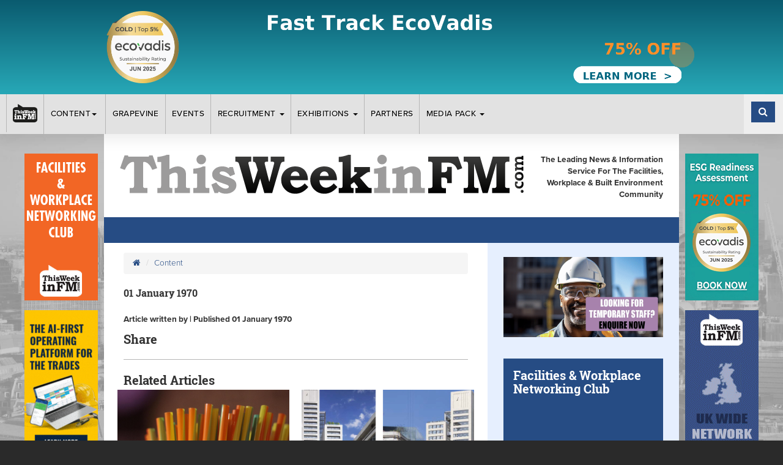

--- FILE ---
content_type: text/html; charset=UTF-8
request_url: https://www.twinfm.com/article/when-its-good-to-talk
body_size: 14793
content:
<!DOCTYPE html>
<html lang="en">
<head>
    <meta charset="utf-8">
    <meta http-equiv="X-UA-Compatible" content="IE=edge">
    <meta name="viewport" content="width=device-width, initial-scale=1">


    <!-- - - - - - - - - -

     Website by CS One
     http://www.csone.co.uk

    - - - - -  - - - - - -->

    <!-- SEO Meta Tags -->
    <title> | News | TWinFM</title>
    <meta name="keywords" content="">
    <meta name="description" content="">
    
    <!-- OG Meta Tags -->
    <meta property="og:title" content=" | News | TWinFM"/>
<meta property="og:description" content=""/>
<meta property="og:image" content="https://www.twinfm.com/assets/images/twinfm-og-placeholder.jpg"/> 
<meta name="author" content="TWinFM"><meta property="og:site_name" content="TWinFM"/>
     <meta property="og:type" content="website"/>
	<meta property="og:url" content="https://www.twinfm.com/article/when-its-good-to-talk"/>
    

    <!-- Favicon -->
    <link rel="icon" type="image/png" href="/assets/images/favicon.png"/>

    <!-- Compiled & Minified CSS -->
    <link href="/assets/css/app.css" rel="stylesheet">

    
    <!-- HTML5 shim and Respond.js for IE8 - must load locally -->
    <!--[if lt IE 9]>
    <script src="assets/js/ie8.js"></script><![endif]-->
    <script src="https://use.typekit.net/neh1bye.js"></script>
    <script>try {
            Typekit.load({async: true});
        } catch (e) {
        }</script>

    <script type="text/javascript" src="https://cdnjs.cloudflare.com/ajax/libs/modernizr/2.8.3/modernizr.min.js"></script>
	<script type='text/javascript' src='//platform-api.sharethis.com/js/sharethis.js#property=5be16cdbc7a9470012145fcb&product=social-ab' async='async'></script> 

    <style type="text/css"></style>    
    <meta name="google-site-verification" content="MYzOcf6-Q5Fp_sN71zwcVc7uIIQ-uz6IPH_g5jXi3Zo" />


</head>


    <body class="news-article clearfix" style="background-image:url('/assets/images/bg.jpg')">

    <div id="sticky-container"><style type="text/css">ul.catlist li.page-1{border-left-color:}ul.catlist li.page-1:hover a{color:}ul.catlist li.page-2{border-left-color:}ul.catlist li.page-2:hover a{color:}ul.catlist li.page-3{border-left-color:#264c84}ul.catlist li.page-3:hover a{color:#264c84}ul.catlist li.page-9{border-left-color:#089e05}ul.catlist li.page-9:hover a{color:#089e05}ul.catlist li.page-11{border-left-color:#ffb400}ul.catlist li.page-11:hover a{color:#ffb400}ul.catlist li.page-13{border-left-color:#91228a}ul.catlist li.page-13:hover a{color:#91228a}ul.catlist li.page-14{border-left-color:#cabe19}ul.catlist li.page-14:hover a{color:#cabe19}ul.catlist li.page-15{border-left-color:#a884ad}ul.catlist li.page-15:hover a{color:#a884ad}ul.catlist li.page-17{border-left-color:#cb321f}ul.catlist li.page-17:hover a{color:#cb321f}ul.catlist li.page-18{border-left-color:#c27a05}ul.catlist li.page-18:hover a{color:#c27a05}ul.catlist li.page-21{border-left-color:#12d7ee}ul.catlist li.page-21:hover a{color:#12d7ee}ul.catlist li.page-27{border-left-color:}ul.catlist li.page-27:hover a{color:}ul.catlist li.page-30{border-left-color:}ul.catlist li.page-30:hover a{color:}ul.catlist li.page-31{border-left-color:}ul.catlist li.page-31:hover a{color:}ul.catlist li.page-38{border-left-color:#264c84}ul.catlist li.page-38:hover a{color:#264c84}ul.catlist li.page-44{border-left-color:}ul.catlist li.page-44:hover a{color:}ul.catlist li.page-45{border-left-color:}ul.catlist li.page-45:hover a{color:}ul.catlist li.page-46{border-left-color:}ul.catlist li.page-46:hover a{color:}ul.catlist li.page-47{border-left-color:}ul.catlist li.page-47:hover a{color:}ul.catlist li.page-48{border-left-color:}ul.catlist li.page-48:hover a{color:}ul.catlist li.page-49{border-left-color:}ul.catlist li.page-49:hover a{color:}ul.catlist li.page-51{border-left-color:}ul.catlist li.page-51:hover a{color:}ul.catlist li.page-52{border-left-color:}ul.catlist li.page-52:hover a{color:}ul.catlist li.page-53{border-left-color:}ul.catlist li.page-53:hover a{color:}ul.catlist li.page-55{border-left-color:}ul.catlist li.page-55:hover a{color:}ul.catlist li.page-57{border-left-color:}ul.catlist li.page-57:hover a{color:}ul.catlist li.page-59{border-left-color:}ul.catlist li.page-59:hover a{color:}ul.catlist li.page-60{border-left-color:}ul.catlist li.page-60:hover a{color:}ul.catlist li.page-61{border-left-color:}ul.catlist li.page-61:hover a{color:}ul.catlist li.page-62{border-left-color:}ul.catlist li.page-62:hover a{color:}ul.catlist li.page-63{border-left-color:}ul.catlist li.page-63:hover a{color:}ul.catlist li.page-64{border-left-color:}ul.catlist li.page-64:hover a{color:}ul.catlist li.page-65{border-left-color:}ul.catlist li.page-65:hover a{color:}ul.catlist li.page-66{border-left-color:}ul.catlist li.page-66:hover a{color:}ul.catlist li.page-68{border-left-color:}ul.catlist li.page-68:hover a{color:}ul.catlist li.page-69{border-left-color:}ul.catlist li.page-69:hover a{color:}ul.catlist li.page-70{border-left-color:}ul.catlist li.page-70:hover a{color:}ul.catlist li.page-71{border-left-color:}ul.catlist li.page-71:hover a{color:}ul.catlist li.page-72{border-left-color:}ul.catlist li.page-72:hover a{color:}ul.catlist li.page-73{border-left-color:}ul.catlist li.page-73:hover a{color:}ul.catlist li.page-74{border-left-color:}ul.catlist li.page-74:hover a{color:}ul.catlist li.page-75{border-left-color:}ul.catlist li.page-75:hover a{color:}ul.catlist li.page-84{border-left-color:}ul.catlist li.page-84:hover a{color:}ul.catlist li.page-85{border-left-color:}ul.catlist li.page-85:hover a{color:}ul.catlist li.page-86{border-left-color:}ul.catlist li.page-86:hover a{color:}ul.catlist li.page-114{border-left-color:}ul.catlist li.page-114:hover a{color:}ul.catlist li.page-115{border-left-color:}ul.catlist li.page-115:hover a{color:}ul.catlist li.page-117{border-left-color:}ul.catlist li.page-117:hover a{color:}ul.catlist li.page-125{border-left-color:}ul.catlist li.page-125:hover a{color:}ul.catlist li.page-138{border-left-color:}ul.catlist li.page-138:hover a{color:}ul.catlist li.page-139{border-left-color:}ul.catlist li.page-139:hover a{color:}ul.catlist li.page-140{border-left-color:}ul.catlist li.page-140:hover a{color:}ul.catlist li.page-142{border-left-color:}ul.catlist li.page-142:hover a{color:}ul.catlist li.page-143{border-left-color:}ul.catlist li.page-143:hover a{color:}ul.catlist li.page-145{border-left-color:}ul.catlist li.page-145:hover a{color:}ul.catlist li.page-152{border-left-color:}ul.catlist li.page-152:hover a{color:}ul.catlist li.page-153{border-left-color:}ul.catlist li.page-153:hover a{color:}ul.catlist li.page-154{border-left-color:}ul.catlist li.page-154:hover a{color:}ul.catlist li.page-155{border-left-color:}ul.catlist li.page-155:hover a{color:}ul.catlist li.page-156{border-left-color:}ul.catlist li.page-156:hover a{color:}ul.catlist li.page-157{border-left-color:}ul.catlist li.page-157:hover a{color:}ul.catlist li.page-159{border-left-color:}ul.catlist li.page-159:hover a{color:}ul.catlist li.page-160{border-left-color:}ul.catlist li.page-160:hover a{color:}ul.catlist li.page-162{border-left-color:}ul.catlist li.page-162:hover a{color:}ul.catlist li.page-163{border-left-color:}ul.catlist li.page-163:hover a{color:}ul.catlist li.page-168{border-left-color:}ul.catlist li.page-168:hover a{color:}ul.catlist li.page-169{border-left-color:}ul.catlist li.page-169:hover a{color:}ul.catlist li.page-172{border-left-color:}ul.catlist li.page-172:hover a{color:}ul.catlist li.page-174{border-left-color:}ul.catlist li.page-174:hover a{color:}ul.catlist li.page-175{border-left-color:}ul.catlist li.page-175:hover a{color:}ul.catlist li.page-177{border-left-color:}ul.catlist li.page-177:hover a{color:}ul.catlist li.page-179{border-left-color:}ul.catlist li.page-179:hover a{color:}ul.catlist li.page-180{border-left-color:}ul.catlist li.page-180:hover a{color:}ul.catlist li.page-181{border-left-color:}ul.catlist li.page-181:hover a{color:}ul.catlist li.page-199{border-left-color:}ul.catlist li.page-199:hover a{color:}ul.catlist li.page-202{border-left-color:}ul.catlist li.page-202:hover a{color:}ul.catlist li.page-203{border-left-color:}ul.catlist li.page-203:hover a{color:}ul.catlist li.page-204{border-left-color:}ul.catlist li.page-204:hover a{color:}ul.catlist li.page-205{border-left-color:}ul.catlist li.page-205:hover a{color:}ul.catlist li.page-206{border-left-color:}ul.catlist li.page-206:hover a{color:}ul.catlist li.page-211{border-left-color:}ul.catlist li.page-211:hover a{color:}ul.catlist li.page-212{border-left-color:}ul.catlist li.page-212:hover a{color:}ul.catlist li.page-213{border-left-color:}ul.catlist li.page-213:hover a{color:}ul.catlist li.page-214{border-left-color:}ul.catlist li.page-214:hover a{color:}ul.catlist li.page-215{border-left-color:}ul.catlist li.page-215:hover a{color:}ul.catlist li.page-216{border-left-color:}ul.catlist li.page-216:hover a{color:}ul.catlist li.page-217{border-left-color:}ul.catlist li.page-217:hover a{color:}ul.catlist li.page-219{border-left-color:}ul.catlist li.page-219:hover a{color:}ul.catlist li.page-220{border-left-color:}ul.catlist li.page-220:hover a{color:}ul.catlist li.page-221{border-left-color:}ul.catlist li.page-221:hover a{color:}ul.catlist li.page-222{border-left-color:}ul.catlist li.page-222:hover a{color:}ul.catlist li.page-223{border-left-color:}ul.catlist li.page-223:hover a{color:}ul.catlist li.page-224{border-left-color:}ul.catlist li.page-224:hover a{color:}ul.catlist li.page-225{border-left-color:}ul.catlist li.page-225:hover a{color:}ul.catlist li.page-226{border-left-color:}ul.catlist li.page-226:hover a{color:}ul.catlist li.page-229{border-left-color:}ul.catlist li.page-229:hover a{color:}ul.catlist li.page-230{border-left-color:}ul.catlist li.page-230:hover a{color:}ul.catlist li.page-231{border-left-color:}ul.catlist li.page-231:hover a{color:}ul.catlist li.page-233{border-left-color:}ul.catlist li.page-233:hover a{color:}ul.catlist li.page-237{border-left-color:}ul.catlist li.page-237:hover a{color:}ul.catlist li.page-238{border-left-color:}ul.catlist li.page-238:hover a{color:}ul.catlist li.page-239{border-left-color:}ul.catlist li.page-239:hover a{color:}ul.catlist li.page-240{border-left-color:}ul.catlist li.page-240:hover a{color:}ul.catlist li.page-243{border-left-color:}ul.catlist li.page-243:hover a{color:}ul.catlist li.page-244{border-left-color:}ul.catlist li.page-244:hover a{color:}ul.catlist li.page-246{border-left-color:}ul.catlist li.page-246:hover a{color:}ul.catlist li.page-247{border-left-color:}ul.catlist li.page-247:hover a{color:}ul.catlist li.page-248{border-left-color:}ul.catlist li.page-248:hover a{color:}ul.catlist li.page-250{border-left-color:}ul.catlist li.page-250:hover a{color:}ul.catlist li.page-251{border-left-color:}ul.catlist li.page-251:hover a{color:}ul.catlist li.page-252{border-left-color:}ul.catlist li.page-252:hover a{color:}ul.catlist li.page-253{border-left-color:}ul.catlist li.page-253:hover a{color:}ul.catlist li.page-263{border-left-color:}ul.catlist li.page-263:hover a{color:}ul.catlist li.page-264{border-left-color:}ul.catlist li.page-264:hover a{color:}ul.catlist li.page-265{border-left-color:}ul.catlist li.page-265:hover a{color:}ul.catlist li.page-266{border-left-color:}ul.catlist li.page-266:hover a{color:}ul.catlist li.page-267{border-left-color:}ul.catlist li.page-267:hover a{color:}ul.catlist li.page-269{border-left-color:}ul.catlist li.page-269:hover a{color:}ul.catlist li.page-270{border-left-color:}ul.catlist li.page-270:hover a{color:}ul.catlist li.page-271{border-left-color:}ul.catlist li.page-271:hover a{color:}ul.catlist li.page-272{border-left-color:}ul.catlist li.page-272:hover a{color:}ul.catlist li.page-273{border-left-color:}ul.catlist li.page-273:hover a{color:}ul.catlist li.page-274{border-left-color:}ul.catlist li.page-274:hover a{color:}ul.catlist li.page-275{border-left-color:}ul.catlist li.page-275:hover a{color:}ul.catlist li.page-276{border-left-color:}ul.catlist li.page-276:hover a{color:}ul.catlist li.page-277{border-left-color:}ul.catlist li.page-277:hover a{color:}ul.catlist li.page-278{border-left-color:}ul.catlist li.page-278:hover a{color:}ul.catlist li.page-279{border-left-color:}ul.catlist li.page-279:hover a{color:}ul.catlist li.page-280{border-left-color:}ul.catlist li.page-280:hover a{color:}ul.catlist li.page-281{border-left-color:}ul.catlist li.page-281:hover a{color:}ul.catlist li.page-282{border-left-color:}ul.catlist li.page-282:hover a{color:}ul.catlist li.page-283{border-left-color:}ul.catlist li.page-283:hover a{color:}ul.catlist li.page-284{border-left-color:}ul.catlist li.page-284:hover a{color:}ul.catlist li.page-285{border-left-color:}ul.catlist li.page-285:hover a{color:}ul.catlist li.page-286{border-left-color:}ul.catlist li.page-286:hover a{color:}ul.catlist li.page-288{border-left-color:}ul.catlist li.page-288:hover a{color:}ul.catlist li.page-289{border-left-color:}ul.catlist li.page-289:hover a{color:}ul.catlist li.page-290{border-left-color:}ul.catlist li.page-290:hover a{color:}ul.catlist li.page-291{border-left-color:}ul.catlist li.page-291:hover a{color:}ul.catlist li.page-292{border-left-color:}ul.catlist li.page-292:hover a{color:}ul.catlist li.page-293{border-left-color:}ul.catlist li.page-293:hover a{color:}ul.catlist li.page-294{border-left-color:}ul.catlist li.page-294:hover a{color:}ul.catlist li.page-295{border-left-color:}ul.catlist li.page-295:hover a{color:}ul.catlist li.page-305{border-left-color:}ul.catlist li.page-305:hover a{color:}ul.catlist li.page-306{border-left-color:}ul.catlist li.page-306:hover a{color:}ul.catlist li.page-307{border-left-color:}ul.catlist li.page-307:hover a{color:}ul.catlist li.page-308{border-left-color:}ul.catlist li.page-308:hover a{color:}ul.catlist li.page-309{border-left-color:}ul.catlist li.page-309:hover a{color:}ul.catlist li.page-310{border-left-color:}ul.catlist li.page-310:hover a{color:}ul.catlist li.page-311{border-left-color:}ul.catlist li.page-311:hover a{color:}ul.catlist li.page-312{border-left-color:}ul.catlist li.page-312:hover a{color:}ul.catlist li.page-313{border-left-color:}ul.catlist li.page-313:hover a{color:}ul.catlist li.page-314{border-left-color:}ul.catlist li.page-314:hover a{color:}ul.catlist li.page-315{border-left-color:}ul.catlist li.page-315:hover a{color:}ul.catlist li.page-316{border-left-color:}ul.catlist li.page-316:hover a{color:}ul.catlist li.page-317{border-left-color:}ul.catlist li.page-317:hover a{color:}ul.catlist li.page-318{border-left-color:}ul.catlist li.page-318:hover a{color:}ul.catlist li.page-319{border-left-color:}ul.catlist li.page-319:hover a{color:}ul.catlist li.page-320{border-left-color:}ul.catlist li.page-320:hover a{color:}ul.catlist li.page-321{border-left-color:}ul.catlist li.page-321:hover a{color:}ul.catlist li.page-322{border-left-color:}ul.catlist li.page-322:hover a{color:}ul.catlist li.page-323{border-left-color:}ul.catlist li.page-323:hover a{color:}ul.catlist li.page-324{border-left-color:}ul.catlist li.page-324:hover a{color:}ul.catlist li.page-325{border-left-color:}ul.catlist li.page-325:hover a{color:}ul.catlist li.page-326{border-left-color:}ul.catlist li.page-326:hover a{color:}ul.catlist li.page-327{border-left-color:}ul.catlist li.page-327:hover a{color:}ul.catlist li.page-328{border-left-color:}ul.catlist li.page-328:hover a{color:}ul.catlist li.page-329{border-left-color:}ul.catlist li.page-329:hover a{color:}ul.catlist li.page-330{border-left-color:}ul.catlist li.page-330:hover a{color:}ul.catlist li.page-331{border-left-color:}ul.catlist li.page-331:hover a{color:}ul.catlist li.page-332{border-left-color:}ul.catlist li.page-332:hover a{color:}ul.catlist li.page-333{border-left-color:}ul.catlist li.page-333:hover a{color:}ul.catlist li.page-337{border-left-color:}ul.catlist li.page-337:hover a{color:}ul.catlist li.page-338{border-left-color:}ul.catlist li.page-338:hover a{color:}ul.catlist li.page-339{border-left-color:}ul.catlist li.page-339:hover a{color:}ul.catlist li.page-340{border-left-color:}ul.catlist li.page-340:hover a{color:}ul.catlist li.page-341{border-left-color:}ul.catlist li.page-341:hover a{color:}ul.catlist li.page-342{border-left-color:}ul.catlist li.page-342:hover a{color:}ul.catlist li.page-343{border-left-color:}ul.catlist li.page-343:hover a{color:}ul.catlist li.page-345{border-left-color:}ul.catlist li.page-345:hover a{color:}ul.catlist li.page-346{border-left-color:}ul.catlist li.page-346:hover a{color:}ul.catlist li.page-348{border-left-color:}ul.catlist li.page-348:hover a{color:}ul.catlist li.page-350{border-left-color:}ul.catlist li.page-350:hover a{color:}ul.catlist li.page-351{border-left-color:}ul.catlist li.page-351:hover a{color:}ul.catlist li.page-352{border-left-color:}ul.catlist li.page-352:hover a{color:}ul.catlist li.page-353{border-left-color:}ul.catlist li.page-353:hover a{color:}ul.catlist li.page-355{border-left-color:}ul.catlist li.page-355:hover a{color:}ul.catlist li.page-356{border-left-color:}ul.catlist li.page-356:hover a{color:}ul.catlist li.page-357{border-left-color:}ul.catlist li.page-357:hover a{color:}ul.catlist li.page-358{border-left-color:}ul.catlist li.page-358:hover a{color:}ul.catlist li.page-359{border-left-color:}ul.catlist li.page-359:hover a{color:}ul.catlist li.page-360{border-left-color:}ul.catlist li.page-360:hover a{color:}ul.catlist li.page-361{border-left-color:}ul.catlist li.page-361:hover a{color:}ul.catlist li.page-362{border-left-color:}ul.catlist li.page-362:hover a{color:}ul.catlist li.page-363{border-left-color:}ul.catlist li.page-363:hover a{color:}ul.catlist li.page-364{border-left-color:}ul.catlist li.page-364:hover a{color:}ul.catlist li.page-365{border-left-color:}ul.catlist li.page-365:hover a{color:}ul.catlist li.page-366{border-left-color:}ul.catlist li.page-366:hover a{color:}ul.catlist li.page-369{border-left-color:}ul.catlist li.page-369:hover a{color:}ul.catlist li.page-370{border-left-color:}ul.catlist li.page-370:hover a{color:}ul.catlist li.page-371{border-left-color:}ul.catlist li.page-371:hover a{color:}ul.catlist li.page-372{border-left-color:}ul.catlist li.page-372:hover a{color:}ul.catlist li.page-373{border-left-color:}ul.catlist li.page-373:hover a{color:}ul.catlist li.page-374{border-left-color:}ul.catlist li.page-374:hover a{color:}ul.catlist li.page-375{border-left-color:}ul.catlist li.page-375:hover a{color:}ul.catlist li.page-376{border-left-color:}ul.catlist li.page-376:hover a{color:}ul.catlist li.page-377{border-left-color:}ul.catlist li.page-377:hover a{color:}ul.catlist li.page-378{border-left-color:}ul.catlist li.page-378:hover a{color:}ul.catlist li.page-379{border-left-color:}ul.catlist li.page-379:hover a{color:}ul.catlist li.page-380{border-left-color:}ul.catlist li.page-380:hover a{color:}ul.catlist li.page-381{border-left-color:}ul.catlist li.page-381:hover a{color:}ul.catlist li.page-382{border-left-color:}ul.catlist li.page-382:hover a{color:}ul.catlist li.page-383{border-left-color:}ul.catlist li.page-383:hover a{color:}ul.catlist li.page-384{border-left-color:}ul.catlist li.page-384:hover a{color:}ul.catlist li.page-385{border-left-color:}ul.catlist li.page-385:hover a{color:}ul.catlist li.page-386{border-left-color:}ul.catlist li.page-386:hover a{color:}ul.catlist li.page-388{border-left-color:}ul.catlist li.page-388:hover a{color:}ul.catlist li.page-391{border-left-color:}ul.catlist li.page-391:hover a{color:}ul.catlist li.page-392{border-left-color:}ul.catlist li.page-392:hover a{color:}ul.catlist li.page-393{border-left-color:}ul.catlist li.page-393:hover a{color:}ul.catlist li.page-394{border-left-color:}ul.catlist li.page-394:hover a{color:}ul.catlist li.page-395{border-left-color:}ul.catlist li.page-395:hover a{color:}ul.catlist li.page-396{border-left-color:}ul.catlist li.page-396:hover a{color:}ul.catlist li.page-398{border-left-color:}ul.catlist li.page-398:hover a{color:}ul.catlist li.page-399{border-left-color:}ul.catlist li.page-399:hover a{color:}ul.catlist li.page-400{border-left-color:}ul.catlist li.page-400:hover a{color:}ul.catlist li.page-401{border-left-color:}ul.catlist li.page-401:hover a{color:}ul.catlist li.page-402{border-left-color:}ul.catlist li.page-402:hover a{color:}ul.catlist li.page-403{border-left-color:}ul.catlist li.page-403:hover a{color:}ul.catlist li.page-405{border-left-color:}ul.catlist li.page-405:hover a{color:}ul.catlist li.page-406{border-left-color:}ul.catlist li.page-406:hover a{color:}ul.catlist li.page-407{border-left-color:}ul.catlist li.page-407:hover a{color:}ul.catlist li.page-408{border-left-color:}ul.catlist li.page-408:hover a{color:}ul.catlist li.page-410{border-left-color:}ul.catlist li.page-410:hover a{color:}ul.catlist li.page-411{border-left-color:}ul.catlist li.page-411:hover a{color:}ul.catlist li.page-412{border-left-color:}ul.catlist li.page-412:hover a{color:}ul.catlist li.page-413{border-left-color:}ul.catlist li.page-413:hover a{color:}ul.catlist li.page-414{border-left-color:}ul.catlist li.page-414:hover a{color:}ul.catlist li.page-415{border-left-color:}ul.catlist li.page-415:hover a{color:}ul.catlist li.page-416{border-left-color:}ul.catlist li.page-416:hover a{color:}ul.catlist li.page-417{border-left-color:}ul.catlist li.page-417:hover a{color:}ul.catlist li.page-418{border-left-color:}ul.catlist li.page-418:hover a{color:}ul.catlist li.page-419{border-left-color:}ul.catlist li.page-419:hover a{color:}ul.catlist li.page-420{border-left-color:}ul.catlist li.page-420:hover a{color:}ul.catlist li.page-421{border-left-color:}ul.catlist li.page-421:hover a{color:}ul.catlist li.page-422{border-left-color:}ul.catlist li.page-422:hover a{color:}ul.catlist li.page-423{border-left-color:}ul.catlist li.page-423:hover a{color:}ul.catlist li.page-424{border-left-color:}ul.catlist li.page-424:hover a{color:}ul.catlist li.page-425{border-left-color:}ul.catlist li.page-425:hover a{color:}ul.catlist li.page-426{border-left-color:}ul.catlist li.page-426:hover a{color:}ul.catlist li.page-427{border-left-color:}ul.catlist li.page-427:hover a{color:}ul.catlist li.page-428{border-left-color:}ul.catlist li.page-428:hover a{color:}ul.catlist li.page-429{border-left-color:}ul.catlist li.page-429:hover a{color:}ul.catlist li.page-430{border-left-color:}ul.catlist li.page-430:hover a{color:}ul.catlist li.page-431{border-left-color:}ul.catlist li.page-431:hover a{color:}ul.catlist li.page-432{border-left-color:}ul.catlist li.page-432:hover a{color:}ul.catlist li.page-433{border-left-color:}ul.catlist li.page-433:hover a{color:}ul.catlist li.page-434{border-left-color:}ul.catlist li.page-434:hover a{color:}ul.catlist li.page-435{border-left-color:}ul.catlist li.page-435:hover a{color:}ul.catlist li.page-436{border-left-color:}ul.catlist li.page-436:hover a{color:}ul.catlist li.page-437{border-left-color:}ul.catlist li.page-437:hover a{color:}ul.catlist li.page-439{border-left-color:}ul.catlist li.page-439:hover a{color:}ul.catlist li.page-440{border-left-color:}ul.catlist li.page-440:hover a{color:}ul.catlist li.page-441{border-left-color:}ul.catlist li.page-441:hover a{color:}ul.catlist li.page-444{border-left-color:}ul.catlist li.page-444:hover a{color:}ul.catlist li.page-445{border-left-color:}ul.catlist li.page-445:hover a{color:}ul.catlist li.page-446{border-left-color:#a751ec}ul.catlist li.page-446:hover a{color:#a751ec}ul.catlist li.page-447{border-left-color:#98abe8}ul.catlist li.page-447:hover a{color:#98abe8}ul.catlist li.page-448{border-left-color:}ul.catlist li.page-448:hover a{color:}ul.catlist li.page-450{border-left-color:}ul.catlist li.page-450:hover a{color:}ul.catlist li.page-451{border-left-color:}ul.catlist li.page-451:hover a{color:}ul.catlist li.page-452{border-left-color:}ul.catlist li.page-452:hover a{color:}ul.catlist li.page-453{border-left-color:}ul.catlist li.page-453:hover a{color:}ul.catlist li.page-454{border-left-color:}ul.catlist li.page-454:hover a{color:}ul.catlist li.page-455{border-left-color:}ul.catlist li.page-455:hover a{color:}ul.catlist li.page-457{border-left-color:}ul.catlist li.page-457:hover a{color:}ul.catlist li.page-458{border-left-color:}ul.catlist li.page-458:hover a{color:}ul.catlist li.page-459{border-left-color:}ul.catlist li.page-459:hover a{color:}ul.catlist li.page-460{border-left-color:}ul.catlist li.page-460:hover a{color:}ul.catlist li.page-461{border-left-color:}ul.catlist li.page-461:hover a{color:}ul.catlist li.page-462{border-left-color:}ul.catlist li.page-462:hover a{color:}ul.catlist li.page-463{border-left-color:}ul.catlist li.page-463:hover a{color:}ul.catlist li.page-464{border-left-color:}ul.catlist li.page-464:hover a{color:}ul.catlist li.page-465{border-left-color:}ul.catlist li.page-465:hover a{color:}ul.catlist li.page-466{border-left-color:}ul.catlist li.page-466:hover a{color:}ul.catlist li.page-467{border-left-color:}ul.catlist li.page-467:hover a{color:}ul.catlist li.page-468{border-left-color:}ul.catlist li.page-468:hover a{color:}ul.catlist li.page-469{border-left-color:}ul.catlist li.page-469:hover a{color:}ul.catlist li.page-470{border-left-color:}ul.catlist li.page-470:hover a{color:}ul.catlist li.page-471{border-left-color:}ul.catlist li.page-471:hover a{color:}ul.catlist li.page-472{border-left-color:}ul.catlist li.page-472:hover a{color:}ul.catlist li.page-473{border-left-color:}ul.catlist li.page-473:hover a{color:}ul.catlist li.page-474{border-left-color:}ul.catlist li.page-474:hover a{color:}ul.catlist li.page-475{border-left-color:}ul.catlist li.page-475:hover a{color:}ul.catlist li.page-476{border-left-color:}ul.catlist li.page-476:hover a{color:}ul.catlist li.page-477{border-left-color:}ul.catlist li.page-477:hover a{color:}ul.catlist li.page-478{border-left-color:}ul.catlist li.page-478:hover a{color:}ul.catlist li.page-480{border-left-color:}ul.catlist li.page-480:hover a{color:}ul.catlist li.page-482{border-left-color:}ul.catlist li.page-482:hover a{color:}ul.catlist li.page-483{border-left-color:}ul.catlist li.page-483:hover a{color:}ul.catlist li.page-484{border-left-color:}ul.catlist li.page-484:hover a{color:}ul.catlist li.page-485{border-left-color:}ul.catlist li.page-485:hover a{color:}ul.catlist li.page-486{border-left-color:}ul.catlist li.page-486:hover a{color:}ul.catlist li.page-487{border-left-color:}ul.catlist li.page-487:hover a{color:}ul.catlist li.page-488{border-left-color:}ul.catlist li.page-488:hover a{color:}ul.catlist li.page-489{border-left-color:}ul.catlist li.page-489:hover a{color:}ul.catlist li.page-490{border-left-color:}ul.catlist li.page-490:hover a{color:}ul.catlist li.page-491{border-left-color:}ul.catlist li.page-491:hover a{color:}ul.catlist li.page-492{border-left-color:}ul.catlist li.page-492:hover a{color:}ul.catlist li.page-494{border-left-color:}ul.catlist li.page-494:hover a{color:}ul.catlist li.page-496{border-left-color:}ul.catlist li.page-496:hover a{color:}ul.catlist li.page-498{border-left-color:}ul.catlist li.page-498:hover a{color:}ul.catlist li.page-501{border-left-color:}ul.catlist li.page-501:hover a{color:}ul.catlist li.page-502{border-left-color:}ul.catlist li.page-502:hover a{color:}ul.catlist li.page-503{border-left-color:}ul.catlist li.page-503:hover a{color:}ul.catlist li.page-504{border-left-color:}ul.catlist li.page-504:hover a{color:}ul.catlist li.page-506{border-left-color:}ul.catlist li.page-506:hover a{color:}ul.catlist li.page-507{border-left-color:}ul.catlist li.page-507:hover a{color:}ul.catlist li.page-508{border-left-color:}ul.catlist li.page-508:hover a{color:}ul.catlist li.page-509{border-left-color:}ul.catlist li.page-509:hover a{color:}ul.catlist li.page-510{border-left-color:}ul.catlist li.page-510:hover a{color:}ul.catlist li.page-511{border-left-color:}ul.catlist li.page-511:hover a{color:}ul.catlist li.page-512{border-left-color:}ul.catlist li.page-512:hover a{color:}ul.catlist li.page-517{border-left-color:}ul.catlist li.page-517:hover a{color:}ul.catlist li.page-518{border-left-color:}ul.catlist li.page-518:hover a{color:}ul.catlist li.page-519{border-left-color:}ul.catlist li.page-519:hover a{color:}ul.catlist li.page-520{border-left-color:}ul.catlist li.page-520:hover a{color:}ul.catlist li.page-524{border-left-color:}ul.catlist li.page-524:hover a{color:}ul.catlist li.page-525{border-left-color:}ul.catlist li.page-525:hover a{color:}ul.catlist li.page-526{border-left-color:}ul.catlist li.page-526:hover a{color:}ul.catlist li.page-528{border-left-color:}ul.catlist li.page-528:hover a{color:}ul.catlist li.page-529{border-left-color:}ul.catlist li.page-529:hover a{color:}ul.catlist li.page-537{border-left-color:}ul.catlist li.page-537:hover a{color:}ul.catlist li.page-538{border-left-color:}ul.catlist li.page-538:hover a{color:}ul.catlist li.page-542{border-left-color:}ul.catlist li.page-542:hover a{color:}ul.catlist li.page-545{border-left-color:}ul.catlist li.page-545:hover a{color:}ul.catlist li.page-546{border-left-color:}ul.catlist li.page-546:hover a{color:}ul.catlist li.page-547{border-left-color:}ul.catlist li.page-547:hover a{color:}ul.catlist li.page-548{border-left-color:}ul.catlist li.page-548:hover a{color:}ul.catlist li.page-549{border-left-color:}ul.catlist li.page-549:hover a{color:}ul.catlist li.page-550{border-left-color:}ul.catlist li.page-550:hover a{color:}ul.catlist li.page-561{border-left-color:}ul.catlist li.page-561:hover a{color:}ul.catlist li.page-565{border-left-color:}ul.catlist li.page-565:hover a{color:}ul.catlist li.page-566{border-left-color:}ul.catlist li.page-566:hover a{color:}ul.catlist li.page-567{border-left-color:}ul.catlist li.page-567:hover a{color:}ul.catlist li.page-568{border-left-color:}ul.catlist li.page-568:hover a{color:}ul.catlist li.page-570{border-left-color:}ul.catlist li.page-570:hover a{color:}ul.catlist li.page-571{border-left-color:}ul.catlist li.page-571:hover a{color:}ul.catlist li.page-574{border-left-color:}ul.catlist li.page-574:hover a{color:}ul.catlist li.page-575{border-left-color:}ul.catlist li.page-575:hover a{color:}ul.catlist li.page-576{border-left-color:}ul.catlist li.page-576:hover a{color:}ul.catlist li.page-577{border-left-color:}ul.catlist li.page-577:hover a{color:}ul.catlist li.page-579{border-left-color:}ul.catlist li.page-579:hover a{color:}ul.catlist li.page-580{border-left-color:}ul.catlist li.page-580:hover a{color:}ul.catlist li.page-581{border-left-color:}ul.catlist li.page-581:hover a{color:}ul.catlist li.page-584{border-left-color:}ul.catlist li.page-584:hover a{color:}ul.catlist li.page-585{border-left-color:}ul.catlist li.page-585:hover a{color:}ul.catlist li.page-586{border-left-color:}ul.catlist li.page-586:hover a{color:}ul.catlist li.page-587{border-left-color:}ul.catlist li.page-587:hover a{color:}ul.catlist li.page-588{border-left-color:}ul.catlist li.page-588:hover a{color:}ul.catlist li.page-589{border-left-color:}ul.catlist li.page-589:hover a{color:}ul.catlist li.page-590{border-left-color:}ul.catlist li.page-590:hover a{color:}ul.catlist li.page-591{border-left-color:}ul.catlist li.page-591:hover a{color:}ul.catlist li.page-593{border-left-color:}ul.catlist li.page-593:hover a{color:}ul.catlist li.page-594{border-left-color:}ul.catlist li.page-594:hover a{color:}ul.catlist li.page-595{border-left-color:}ul.catlist li.page-595:hover a{color:}ul.catlist li.page-596{border-left-color:}ul.catlist li.page-596:hover a{color:}ul.catlist li.page-597{border-left-color:}ul.catlist li.page-597:hover a{color:}ul.catlist li.page-598{border-left-color:}ul.catlist li.page-598:hover a{color:}ul.catlist li.page-599{border-left-color:}ul.catlist li.page-599:hover a{color:}ul.catlist li.page-600{border-left-color:}ul.catlist li.page-600:hover a{color:}ul.catlist li.page-601{border-left-color:}ul.catlist li.page-601:hover a{color:}ul.catlist li.page-602{border-left-color:#058af5}ul.catlist li.page-602:hover a{color:#058af5}ul.catlist li.page-603{border-left-color:}ul.catlist li.page-603:hover a{color:}ul.catlist li.page-604{border-left-color:}ul.catlist li.page-604:hover a{color:}ul.catlist li.page-605{border-left-color:}ul.catlist li.page-605:hover a{color:}ul.catlist li.page-606{border-left-color:}ul.catlist li.page-606:hover a{color:}ul.catlist li.page-608{border-left-color:}ul.catlist li.page-608:hover a{color:}ul.catlist li.page-609{border-left-color:}ul.catlist li.page-609:hover a{color:}ul.catlist li.page-610{border-left-color:}ul.catlist li.page-610:hover a{color:}ul.catlist li.page-612{border-left-color:}ul.catlist li.page-612:hover a{color:}ul.catlist li.page-614{border-left-color:}ul.catlist li.page-614:hover a{color:}ul.catlist li.page-615{border-left-color:}ul.catlist li.page-615:hover a{color:}ul.catlist li.page-616{border-left-color:}ul.catlist li.page-616:hover a{color:}ul.catlist li.page-617{border-left-color:}ul.catlist li.page-617:hover a{color:}ul.catlist li.page-618{border-left-color:}ul.catlist li.page-618:hover a{color:}ul.catlist li.page-619{border-left-color:}ul.catlist li.page-619:hover a{color:}ul.catlist li.page-620{border-left-color:}ul.catlist li.page-620:hover a{color:}ul.catlist li.page-621{border-left-color:}ul.catlist li.page-621:hover a{color:}ul.catlist li.page-622{border-left-color:}ul.catlist li.page-622:hover a{color:}ul.catlist li.page-623{border-left-color:}ul.catlist li.page-623:hover a{color:}ul.catlist li.page-624{border-left-color:}ul.catlist li.page-624:hover a{color:}ul.catlist li.page-625{border-left-color:}ul.catlist li.page-625:hover a{color:}ul.catlist li.page-626{border-left-color:}ul.catlist li.page-626:hover a{color:}ul.catlist li.page-627{border-left-color:}ul.catlist li.page-627:hover a{color:}ul.catlist li.page-628{border-left-color:}ul.catlist li.page-628:hover a{color:}ul.catlist li.page-629{border-left-color:}ul.catlist li.page-629:hover a{color:}ul.catlist li.page-630{border-left-color:}ul.catlist li.page-630:hover a{color:}ul.catlist li.page-631{border-left-color:}ul.catlist li.page-631:hover a{color:}ul.catlist li.page-632{border-left-color:}ul.catlist li.page-632:hover a{color:}ul.catlist li.page-633{border-left-color:}ul.catlist li.page-633:hover a{color:}ul.catlist li.page-634{border-left-color:}ul.catlist li.page-634:hover a{color:}ul.catlist li.page-636{border-left-color:}ul.catlist li.page-636:hover a{color:}ul.catlist li.page-637{border-left-color:}ul.catlist li.page-637:hover a{color:}ul.catlist li.page-638{border-left-color:}ul.catlist li.page-638:hover a{color:}ul.catlist li.page-639{border-left-color:}ul.catlist li.page-639:hover a{color:}ul.catlist li.page-640{border-left-color:}ul.catlist li.page-640:hover a{color:}ul.catlist li.page-641{border-left-color:}ul.catlist li.page-641:hover a{color:}ul.catlist li.page-642{border-left-color:}ul.catlist li.page-642:hover a{color:}ul.catlist li.page-643{border-left-color:}ul.catlist li.page-643:hover a{color:}ul.catlist li.page-644{border-left-color:}ul.catlist li.page-644:hover a{color:}ul.catlist li.page-645{border-left-color:}ul.catlist li.page-645:hover a{color:}ul.catlist li.page-646{border-left-color:}ul.catlist li.page-646:hover a{color:}ul.catlist li.page-647{border-left-color:}ul.catlist li.page-647:hover a{color:}ul.catlist li.page-648{border-left-color:}ul.catlist li.page-648:hover a{color:}ul.catlist li.page-649{border-left-color:}ul.catlist li.page-649:hover a{color:}ul.catlist li.page-650{border-left-color:}ul.catlist li.page-650:hover a{color:}ul.catlist li.page-651{border-left-color:}ul.catlist li.page-651:hover a{color:}ul.catlist li.page-652{border-left-color:}ul.catlist li.page-652:hover a{color:}ul.catlist li.page-653{border-left-color:}ul.catlist li.page-653:hover a{color:}ul.catlist li.page-654{border-left-color:}ul.catlist li.page-654:hover a{color:}ul.catlist li.page-655{border-left-color:}ul.catlist li.page-655:hover a{color:}ul.catlist li.page-656{border-left-color:}ul.catlist li.page-656:hover a{color:}ul.catlist li.page-657{border-left-color:}ul.catlist li.page-657:hover a{color:}ul.catlist li.page-658{border-left-color:}ul.catlist li.page-658:hover a{color:}ul.catlist li.page-659{border-left-color:}ul.catlist li.page-659:hover a{color:}ul.catlist li.page-660{border-left-color:}ul.catlist li.page-660:hover a{color:}ul.catlist li.page-661{border-left-color:}ul.catlist li.page-661:hover a{color:}ul.catlist li.page-662{border-left-color:}ul.catlist li.page-662:hover a{color:}ul.catlist li.page-663{border-left-color:}ul.catlist li.page-663:hover a{color:}ul.catlist li.page-665{border-left-color:}ul.catlist li.page-665:hover a{color:}ul.catlist li.page-666{border-left-color:}ul.catlist li.page-666:hover a{color:}ul.catlist li.page-667{border-left-color:}ul.catlist li.page-667:hover a{color:}ul.catlist li.page-668{border-left-color:}ul.catlist li.page-668:hover a{color:}ul.catlist li.page-669{border-left-color:}ul.catlist li.page-669:hover a{color:}ul.catlist li.page-670{border-left-color:}ul.catlist li.page-670:hover a{color:}ul.catlist li.page-671{border-left-color:}ul.catlist li.page-671:hover a{color:}ul.catlist li.page-675{border-left-color:}ul.catlist li.page-675:hover a{color:}ul.catlist li.page-676{border-left-color:}ul.catlist li.page-676:hover a{color:}ul.catlist li.page-677{border-left-color:}ul.catlist li.page-677:hover a{color:}ul.catlist li.page-678{border-left-color:}ul.catlist li.page-678:hover a{color:}ul.catlist li.page-679{border-left-color:}ul.catlist li.page-679:hover a{color:}ul.catlist li.page-680{border-left-color:}ul.catlist li.page-680:hover a{color:}ul.catlist li.page-682{border-left-color:}ul.catlist li.page-682:hover a{color:}ul.catlist li.page-683{border-left-color:}ul.catlist li.page-683:hover a{color:}ul.catlist li.page-688{border-left-color:}ul.catlist li.page-688:hover a{color:}ul.catlist li.page-689{border-left-color:}ul.catlist li.page-689:hover a{color:}ul.catlist li.page-690{border-left-color:}ul.catlist li.page-690:hover a{color:}ul.catlist li.page-697{border-left-color:}ul.catlist li.page-697:hover a{color:}ul.catlist li.page-703{border-left-color:}ul.catlist li.page-703:hover a{color:}ul.catlist li.page-707{border-left-color:}ul.catlist li.page-707:hover a{color:}ul.catlist li.page-708{border-left-color:}ul.catlist li.page-708:hover a{color:}ul.catlist li.page-709{border-left-color:}ul.catlist li.page-709:hover a{color:}ul.catlist li.page-711{border-left-color:}ul.catlist li.page-711:hover a{color:}ul.catlist li.page-712{border-left-color:}ul.catlist li.page-712:hover a{color:}ul.catlist li.page-715{border-left-color:}ul.catlist li.page-715:hover a{color:}ul.catlist li.page-716{border-left-color:}ul.catlist li.page-716:hover a{color:}ul.catlist li.page-717{border-left-color:}ul.catlist li.page-717:hover a{color:}ul.catlist li.page-718{border-left-color:}ul.catlist li.page-718:hover a{color:}ul.catlist li.page-719{border-left-color:}ul.catlist li.page-719:hover a{color:}ul.catlist li.page-720{border-left-color:}ul.catlist li.page-720:hover a{color:}ul.catlist li.page-721{border-left-color:}ul.catlist li.page-721:hover a{color:}ul.catlist li.page-724{border-left-color:}ul.catlist li.page-724:hover a{color:}ul.catlist li.page-725{border-left-color:}ul.catlist li.page-725:hover a{color:}ul.catlist li.page-726{border-left-color:}ul.catlist li.page-726:hover a{color:}ul.catlist li.page-727{border-left-color:}ul.catlist li.page-727:hover a{color:}ul.catlist li.page-728{border-left-color:}ul.catlist li.page-728:hover a{color:}ul.catlist li.page-729{border-left-color:}ul.catlist li.page-729:hover a{color:}ul.catlist li.page-730{border-left-color:}ul.catlist li.page-730:hover a{color:}ul.catlist li.page-740{border-left-color:}ul.catlist li.page-740:hover a{color:}ul.catlist li.page-741{border-left-color:}ul.catlist li.page-741:hover a{color:}ul.catlist li.page-742{border-left-color:}ul.catlist li.page-742:hover a{color:}ul.catlist li.page-744{border-left-color:}ul.catlist li.page-744:hover a{color:}ul.catlist li.page-745{border-left-color:}ul.catlist li.page-745:hover a{color:}ul.catlist li.page-755{border-left-color:}ul.catlist li.page-755:hover a{color:}ul.catlist li.page-756{border-left-color:}ul.catlist li.page-756:hover a{color:}ul.catlist li.page-757{border-left-color:}ul.catlist li.page-757:hover a{color:}ul.catlist li.page-758{border-left-color:}ul.catlist li.page-758:hover a{color:}ul.catlist li.page-759{border-left-color:}ul.catlist li.page-759:hover a{color:}ul.catlist li.page-760{border-left-color:}ul.catlist li.page-760:hover a{color:}ul.catlist li.page-761{border-left-color:}ul.catlist li.page-761:hover a{color:}ul.catlist li.page-762{border-left-color:}ul.catlist li.page-762:hover a{color:}ul.catlist li.page-763{border-left-color:}ul.catlist li.page-763:hover a{color:}ul.catlist li.page-764{border-left-color:}ul.catlist li.page-764:hover a{color:}ul.catlist li.page-765{border-left-color:}ul.catlist li.page-765:hover a{color:}ul.catlist li.page-766{border-left-color:}ul.catlist li.page-766:hover a{color:}ul.catlist li.page-767{border-left-color:}ul.catlist li.page-767:hover a{color:}ul.catlist li.page-768{border-left-color:}ul.catlist li.page-768:hover a{color:}ul.catlist li.page-769{border-left-color:}ul.catlist li.page-769:hover a{color:}ul.catlist li.page-770{border-left-color:}ul.catlist li.page-770:hover a{color:}ul.catlist li.page-771{border-left-color:}ul.catlist li.page-771:hover a{color:}ul.catlist li.page-773{border-left-color:}ul.catlist li.page-773:hover a{color:}ul.catlist li.page-774{border-left-color:}ul.catlist li.page-774:hover a{color:}ul.catlist li.page-775{border-left-color:}ul.catlist li.page-775:hover a{color:}ul.catlist li.page-782{border-left-color:}ul.catlist li.page-782:hover a{color:}ul.catlist li.page-783{border-left-color:}ul.catlist li.page-783:hover a{color:}ul.catlist li.page-784{border-left-color:}ul.catlist li.page-784:hover a{color:}ul.catlist li.page-785{border-left-color:}ul.catlist li.page-785:hover a{color:}ul.catlist li.page-786{border-left-color:}ul.catlist li.page-786:hover a{color:}ul.catlist li.page-787{border-left-color:}ul.catlist li.page-787:hover a{color:}ul.catlist li.page-788{border-left-color:#0f3a84}ul.catlist li.page-788:hover a{color:#0f3a84}ul.catlist li.page-789{border-left-color:}ul.catlist li.page-789:hover a{color:}ul.catlist li.page-790{border-left-color:}ul.catlist li.page-790:hover a{color:}ul.catlist li.page-791{border-left-color:}ul.catlist li.page-791:hover a{color:}ul.catlist li.page-792{border-left-color:}ul.catlist li.page-792:hover a{color:}ul.catlist li.page-793{border-left-color:}ul.catlist li.page-793:hover a{color:}ul.catlist li.page-794{border-left-color:}ul.catlist li.page-794:hover a{color:}ul.catlist li.page-795{border-left-color:}ul.catlist li.page-795:hover a{color:}ul.catlist li.page-796{border-left-color:}ul.catlist li.page-796:hover a{color:}ul.catlist li.page-797{border-left-color:}ul.catlist li.page-797:hover a{color:}ul.catlist li.page-798{border-left-color:}ul.catlist li.page-798:hover a{color:}ul.catlist li.page-800{border-left-color:}ul.catlist li.page-800:hover a{color:}ul.catlist li.page-801{border-left-color:}ul.catlist li.page-801:hover a{color:}ul.catlist li.page-802{border-left-color:}ul.catlist li.page-802:hover a{color:}ul.catlist li.page-803{border-left-color:}ul.catlist li.page-803:hover a{color:}ul.catlist li.page-804{border-left-color:}ul.catlist li.page-804:hover a{color:}ul.catlist li.page-805{border-left-color:}ul.catlist li.page-805:hover a{color:}ul.catlist li.page-806{border-left-color:}ul.catlist li.page-806:hover a{color:}ul.catlist li.page-807{border-left-color:}ul.catlist li.page-807:hover a{color:}ul.catlist li.page-808{border-left-color:}ul.catlist li.page-808:hover a{color:}ul.catlist li.page-809{border-left-color:}ul.catlist li.page-809:hover a{color:}ul.catlist li.page-810{border-left-color:}ul.catlist li.page-810:hover a{color:}ul.catlist li.page-811{border-left-color:}ul.catlist li.page-811:hover a{color:}ul.catlist li.page-812{border-left-color:}ul.catlist li.page-812:hover a{color:}ul.catlist li.page-816{border-left-color:}ul.catlist li.page-816:hover a{color:}ul.catlist li.page-817{border-left-color:}ul.catlist li.page-817:hover a{color:}ul.catlist li.page-818{border-left-color:}ul.catlist li.page-818:hover a{color:}ul.catlist li.page-823{border-left-color:}ul.catlist li.page-823:hover a{color:}ul.catlist li.page-824{border-left-color:}ul.catlist li.page-824:hover a{color:}ul.catlist li.page-825{border-left-color:}ul.catlist li.page-825:hover a{color:}ul.catlist li.page-827{border-left-color:}ul.catlist li.page-827:hover a{color:}ul.catlist li.page-828{border-left-color:}ul.catlist li.page-828:hover a{color:}ul.catlist li.page-829{border-left-color:}ul.catlist li.page-829:hover a{color:}ul.catlist li.page-830{border-left-color:}ul.catlist li.page-830:hover a{color:}ul.catlist li.page-831{border-left-color:}ul.catlist li.page-831:hover a{color:}ul.catlist li.page-832{border-left-color:}ul.catlist li.page-832:hover a{color:}ul.catlist li.page-833{border-left-color:}ul.catlist li.page-833:hover a{color:}ul.catlist li.page-834{border-left-color:}ul.catlist li.page-834:hover a{color:}ul.catlist li.page-835{border-left-color:}ul.catlist li.page-835:hover a{color:}ul.catlist li.page-836{border-left-color:}ul.catlist li.page-836:hover a{color:}ul.catlist li.page-837{border-left-color:}ul.catlist li.page-837:hover a{color:}ul.catlist li.page-838{border-left-color:}ul.catlist li.page-838:hover a{color:}ul.catlist li.page-839{border-left-color:}ul.catlist li.page-839:hover a{color:}ul.catlist li.page-840{border-left-color:}ul.catlist li.page-840:hover a{color:}ul.catlist li.page-841{border-left-color:}ul.catlist li.page-841:hover a{color:}ul.catlist li.page-845{border-left-color:}ul.catlist li.page-845:hover a{color:}ul.catlist li.page-846{border-left-color:}ul.catlist li.page-846:hover a{color:}ul.catlist li.page-848{border-left-color:}ul.catlist li.page-848:hover a{color:}ul.catlist li.page-850{border-left-color:}ul.catlist li.page-850:hover a{color:}ul.catlist li.page-851{border-left-color:}ul.catlist li.page-851:hover a{color:}ul.catlist li.page-855{border-left-color:}ul.catlist li.page-855:hover a{color:}ul.catlist li.page-856{border-left-color:}ul.catlist li.page-856:hover a{color:}ul.catlist li.page-857{border-left-color:}ul.catlist li.page-857:hover a{color:}ul.catlist li.page-858{border-left-color:}ul.catlist li.page-858:hover a{color:}ul.catlist li.page-859{border-left-color:}ul.catlist li.page-859:hover a{color:}ul.catlist li.page-860{border-left-color:}ul.catlist li.page-860:hover a{color:}ul.catlist li.page-861{border-left-color:}ul.catlist li.page-861:hover a{color:}ul.catlist li.page-862{border-left-color:}ul.catlist li.page-862:hover a{color:}ul.catlist li.page-863{border-left-color:}ul.catlist li.page-863:hover a{color:}ul.catlist li.page-867{border-left-color:}ul.catlist li.page-867:hover a{color:}ul.catlist li.page-868{border-left-color:}ul.catlist li.page-868:hover a{color:}ul.catlist li.page-869{border-left-color:}ul.catlist li.page-869:hover a{color:}ul.catlist li.page-873{border-left-color:}ul.catlist li.page-873:hover a{color:}ul.catlist li.page-874{border-left-color:}ul.catlist li.page-874:hover a{color:}ul.catlist li.page-875{border-left-color:}ul.catlist li.page-875:hover a{color:}ul.catlist li.page-876{border-left-color:}ul.catlist li.page-876:hover a{color:}ul.catlist li.page-877{border-left-color:}ul.catlist li.page-877:hover a{color:}ul.catlist li.page-879{border-left-color:}ul.catlist li.page-879:hover a{color:}ul.catlist li.page-880{border-left-color:}ul.catlist li.page-880:hover a{color:}ul.catlist li.page-881{border-left-color:}ul.catlist li.page-881:hover a{color:}ul.catlist li.page-882{border-left-color:}ul.catlist li.page-882:hover a{color:}ul.catlist li.page-883{border-left-color:}ul.catlist li.page-883:hover a{color:}ul.catlist li.page-884{border-left-color:}ul.catlist li.page-884:hover a{color:}ul.catlist li.page-885{border-left-color:}ul.catlist li.page-885:hover a{color:}ul.catlist li.page-886{border-left-color:}ul.catlist li.page-886:hover a{color:}ul.catlist li.page-887{border-left-color:}ul.catlist li.page-887:hover a{color:}ul.catlist li.page-888{border-left-color:}ul.catlist li.page-888:hover a{color:}ul.catlist li.page-889{border-left-color:}ul.catlist li.page-889:hover a{color:}ul.catlist li.page-890{border-left-color:}ul.catlist li.page-890:hover a{color:}ul.catlist li.page-891{border-left-color:}ul.catlist li.page-891:hover a{color:}ul.catlist li.page-892{border-left-color:}ul.catlist li.page-892:hover a{color:}ul.catlist li.page-893{border-left-color:}ul.catlist li.page-893:hover a{color:}ul.catlist li.page-894{border-left-color:}ul.catlist li.page-894:hover a{color:}ul.catlist li.page-895{border-left-color:}ul.catlist li.page-895:hover a{color:}ul.catlist li.page-896{border-left-color:}ul.catlist li.page-896:hover a{color:}ul.catlist li.page-897{border-left-color:}ul.catlist li.page-897:hover a{color:}ul.catlist li.page-898{border-left-color:}ul.catlist li.page-898:hover a{color:}ul.catlist li.page-899{border-left-color:}ul.catlist li.page-899:hover a{color:}ul.catlist li.page-900{border-left-color:}ul.catlist li.page-900:hover a{color:}ul.catlist li.page-901{border-left-color:}ul.catlist li.page-901:hover a{color:}ul.catlist li.page-902{border-left-color:}ul.catlist li.page-902:hover a{color:}ul.catlist li.page-903{border-left-color:}ul.catlist li.page-903:hover a{color:}ul.catlist li.page-904{border-left-color:}ul.catlist li.page-904:hover a{color:}ul.catlist li.page-905{border-left-color:}ul.catlist li.page-905:hover a{color:}ul.catlist li.page-907{border-left-color:}ul.catlist li.page-907:hover a{color:}ul.catlist li.page-908{border-left-color:}ul.catlist li.page-908:hover a{color:}ul.catlist li.page-909{border-left-color:}ul.catlist li.page-909:hover a{color:}ul.catlist li.page-911{border-left-color:}ul.catlist li.page-911:hover a{color:}ul.catlist li.page-912{border-left-color:}ul.catlist li.page-912:hover a{color:}ul.catlist li.page-913{border-left-color:}ul.catlist li.page-913:hover a{color:}ul.catlist li.page-914{border-left-color:}ul.catlist li.page-914:hover a{color:}ul.catlist li.page-915{border-left-color:}ul.catlist li.page-915:hover a{color:}ul.catlist li.page-916{border-left-color:}ul.catlist li.page-916:hover a{color:}ul.catlist li.page-917{border-left-color:}ul.catlist li.page-917:hover a{color:}ul.catlist li.page-918{border-left-color:}ul.catlist li.page-918:hover a{color:}ul.catlist li.page-919{border-left-color:}ul.catlist li.page-919:hover a{color:}ul.catlist li.page-920{border-left-color:}ul.catlist li.page-920:hover a{color:}ul.catlist li.page-921{border-left-color:}ul.catlist li.page-921:hover a{color:}ul.catlist li.page-922{border-left-color:}ul.catlist li.page-922:hover a{color:}ul.catlist li.page-923{border-left-color:}ul.catlist li.page-923:hover a{color:}ul.catlist li.page-924{border-left-color:}ul.catlist li.page-924:hover a{color:}ul.catlist li.page-925{border-left-color:}ul.catlist li.page-925:hover a{color:}ul.catlist li.page-926{border-left-color:}ul.catlist li.page-926:hover a{color:}ul.catlist li.page-927{border-left-color:}ul.catlist li.page-927:hover a{color:}ul.catlist li.page-928{border-left-color:}ul.catlist li.page-928:hover a{color:}ul.catlist li.page-929{border-left-color:}ul.catlist li.page-929:hover a{color:}ul.catlist li.page-930{border-left-color:}ul.catlist li.page-930:hover a{color:}ul.catlist li.page-936{border-left-color:}ul.catlist li.page-936:hover a{color:}ul.catlist li.page-937{border-left-color:}ul.catlist li.page-937:hover a{color:}ul.catlist li.page-944{border-left-color:}ul.catlist li.page-944:hover a{color:}ul.catlist li.page-945{border-left-color:}ul.catlist li.page-945:hover a{color:}ul.catlist li.page-946{border-left-color:}ul.catlist li.page-946:hover a{color:}ul.catlist li.page-951{border-left-color:}ul.catlist li.page-951:hover a{color:}ul.catlist li.page-956{border-left-color:}ul.catlist li.page-956:hover a{color:}ul.catlist li.page-957{border-left-color:}ul.catlist li.page-957:hover a{color:}ul.catlist li.page-958{border-left-color:}ul.catlist li.page-958:hover a{color:}ul.catlist li.page-959{border-left-color:}ul.catlist li.page-959:hover a{color:}ul.catlist li.page-960{border-left-color:}ul.catlist li.page-960:hover a{color:}ul.catlist li.page-961{border-left-color:}ul.catlist li.page-961:hover a{color:}ul.catlist li.page-962{border-left-color:}ul.catlist li.page-962:hover a{color:}ul.catlist li.page-968{border-left-color:}ul.catlist li.page-968:hover a{color:}ul.catlist li.page-969{border-left-color:}ul.catlist li.page-969:hover a{color:}ul.catlist li.page-970{border-left-color:}ul.catlist li.page-970:hover a{color:}ul.catlist li.page-971{border-left-color:}ul.catlist li.page-971:hover a{color:}ul.catlist li.page-972{border-left-color:}ul.catlist li.page-972:hover a{color:}ul.catlist li.page-973{border-left-color:}ul.catlist li.page-973:hover a{color:}ul.catlist li.page-979{border-left-color:}ul.catlist li.page-979:hover a{color:}ul.catlist li.page-980{border-left-color:}ul.catlist li.page-980:hover a{color:}ul.catlist li.page-985{border-left-color:}ul.catlist li.page-985:hover a{color:}ul.catlist li.page-986{border-left-color:}ul.catlist li.page-986:hover a{color:}ul.catlist li.page-987{border-left-color:}ul.catlist li.page-987:hover a{color:}ul.catlist li.page-988{border-left-color:}ul.catlist li.page-988:hover a{color:}ul.catlist li.page-989{border-left-color:}ul.catlist li.page-989:hover a{color:}ul.catlist li.page-990{border-left-color:}ul.catlist li.page-990:hover a{color:}ul.catlist li.page-991{border-left-color:}ul.catlist li.page-991:hover a{color:}ul.catlist li.page-993{border-left-color:}ul.catlist li.page-993:hover a{color:}ul.catlist li.page-1002{border-left-color:}ul.catlist li.page-1002:hover a{color:}ul.catlist li.page-1010{border-left-color:}ul.catlist li.page-1010:hover a{color:}ul.catlist li.page-1011{border-left-color:}ul.catlist li.page-1011:hover a{color:}ul.catlist li.page-1012{border-left-color:}ul.catlist li.page-1012:hover a{color:}ul.catlist li.page-1013{border-left-color:}ul.catlist li.page-1013:hover a{color:}ul.catlist li.page-1014{border-left-color:}ul.catlist li.page-1014:hover a{color:}ul.catlist li.page-1015{border-left-color:}ul.catlist li.page-1015:hover a{color:}ul.catlist li.page-1016{border-left-color:}ul.catlist li.page-1016:hover a{color:}ul.catlist li.page-1017{border-left-color:}ul.catlist li.page-1017:hover a{color:}ul.catlist li.page-1018{border-left-color:}ul.catlist li.page-1018:hover a{color:}ul.catlist li.page-1021{border-left-color:}ul.catlist li.page-1021:hover a{color:}ul.catlist li.page-1026{border-left-color:}ul.catlist li.page-1026:hover a{color:}ul.catlist li.page-1027{border-left-color:}ul.catlist li.page-1027:hover a{color:}ul.catlist li.page-1032{border-left-color:}ul.catlist li.page-1032:hover a{color:}ul.catlist li.page-1033{border-left-color:}ul.catlist li.page-1033:hover a{color:}ul.catlist li.page-1034{border-left-color:}ul.catlist li.page-1034:hover a{color:}ul.catlist li.page-1035{border-left-color:}ul.catlist li.page-1035:hover a{color:}ul.catlist li.page-1036{border-left-color:}ul.catlist li.page-1036:hover a{color:}ul.catlist li.page-1037{border-left-color:}ul.catlist li.page-1037:hover a{color:}ul.catlist li.page-1038{border-left-color:}ul.catlist li.page-1038:hover a{color:}ul.catlist li.page-1039{border-left-color:}ul.catlist li.page-1039:hover a{color:}ul.catlist li.page-1040{border-left-color:}ul.catlist li.page-1040:hover a{color:}ul.catlist li.page-1041{border-left-color:}ul.catlist li.page-1041:hover a{color:}ul.catlist li.page-1042{border-left-color:}ul.catlist li.page-1042:hover a{color:}ul.catlist li.page-1043{border-left-color:}ul.catlist li.page-1043:hover a{color:}ul.catlist li.page-1044{border-left-color:}ul.catlist li.page-1044:hover a{color:}ul.catlist li.page-1045{border-left-color:}ul.catlist li.page-1045:hover a{color:}ul.catlist li.page-1046{border-left-color:}ul.catlist li.page-1046:hover a{color:}ul.catlist li.page-1047{border-left-color:}ul.catlist li.page-1047:hover a{color:}ul.catlist li.page-1048{border-left-color:}ul.catlist li.page-1048:hover a{color:}ul.catlist li.page-1049{border-left-color:}ul.catlist li.page-1049:hover a{color:}ul.catlist li.page-1050{border-left-color:}ul.catlist li.page-1050:hover a{color:}ul.catlist li.page-1051{border-left-color:}ul.catlist li.page-1051:hover a{color:}ul.catlist li.page-1052{border-left-color:}ul.catlist li.page-1052:hover a{color:}ul.catlist li.page-1057{border-left-color:}ul.catlist li.page-1057:hover a{color:}ul.catlist li.page-1058{border-left-color:}ul.catlist li.page-1058:hover a{color:}ul.catlist li.page-1059{border-left-color:}ul.catlist li.page-1059:hover a{color:}ul.catlist li.page-1060{border-left-color:}ul.catlist li.page-1060:hover a{color:}ul.catlist li.page-1061{border-left-color:}ul.catlist li.page-1061:hover a{color:}ul.catlist li.page-1062{border-left-color:}ul.catlist li.page-1062:hover a{color:}ul.catlist li.page-1063{border-left-color:}ul.catlist li.page-1063:hover a{color:}ul.catlist li.page-1068{border-left-color:}ul.catlist li.page-1068:hover a{color:}ul.catlist li.page-1071{border-left-color:}ul.catlist li.page-1071:hover a{color:}ul.catlist li.page-1072{border-left-color:}ul.catlist li.page-1072:hover a{color:}ul.catlist li.page-1073{border-left-color:}ul.catlist li.page-1073:hover a{color:}ul.catlist li.page-1074{border-left-color:}ul.catlist li.page-1074:hover a{color:}ul.catlist li.page-1075{border-left-color:}ul.catlist li.page-1075:hover a{color:}ul.catlist li.page-1076{border-left-color:}ul.catlist li.page-1076:hover a{color:}ul.catlist li.page-1077{border-left-color:}ul.catlist li.page-1077:hover a{color:}ul.catlist li.page-1078{border-left-color:}ul.catlist li.page-1078:hover a{color:}ul.catlist li.page-1079{border-left-color:}ul.catlist li.page-1079:hover a{color:}ul.catlist li.page-1080{border-left-color:}ul.catlist li.page-1080:hover a{color:}ul.catlist li.page-1081{border-left-color:}ul.catlist li.page-1081:hover a{color:}ul.catlist li.page-1082{border-left-color:}ul.catlist li.page-1082:hover a{color:}ul.catlist li.page-1083{border-left-color:}ul.catlist li.page-1083:hover a{color:}ul.catlist li.page-1084{border-left-color:}ul.catlist li.page-1084:hover a{color:}ul.catlist li.page-1085{border-left-color:}ul.catlist li.page-1085:hover a{color:}ul.catlist li.page-1086{border-left-color:}ul.catlist li.page-1086:hover a{color:}ul.catlist li.page-1087{border-left-color:}ul.catlist li.page-1087:hover a{color:}ul.catlist li.page-1088{border-left-color:}ul.catlist li.page-1088:hover a{color:}ul.catlist li.page-1090{border-left-color:}ul.catlist li.page-1090:hover a{color:}ul.catlist li.page-1091{border-left-color:}ul.catlist li.page-1091:hover a{color:}ul.catlist li.page-1092{border-left-color:}ul.catlist li.page-1092:hover a{color:}ul.catlist li.page-1093{border-left-color:}ul.catlist li.page-1093:hover a{color:}ul.catlist li.page-1094{border-left-color:}ul.catlist li.page-1094:hover a{color:}ul.catlist li.page-1095{border-left-color:}ul.catlist li.page-1095:hover a{color:}ul.catlist li.page-1096{border-left-color:}ul.catlist li.page-1096:hover a{color:}ul.catlist li.page-1097{border-left-color:}ul.catlist li.page-1097:hover a{color:}ul.catlist li.page-1098{border-left-color:}ul.catlist li.page-1098:hover a{color:}ul.catlist li.page-1099{border-left-color:}ul.catlist li.page-1099:hover a{color:}ul.catlist li.page-1100{border-left-color:}ul.catlist li.page-1100:hover a{color:}ul.catlist li.page-1101{border-left-color:}ul.catlist li.page-1101:hover a{color:}ul.catlist li.page-1102{border-left-color:}ul.catlist li.page-1102:hover a{color:}ul.catlist li.page-1103{border-left-color:}ul.catlist li.page-1103:hover a{color:}ul.catlist li.page-1104{border-left-color:}ul.catlist li.page-1104:hover a{color:}ul.catlist li.page-1105{border-left-color:}ul.catlist li.page-1105:hover a{color:}ul.catlist li.page-1106{border-left-color:}ul.catlist li.page-1106:hover a{color:}ul.catlist li.page-1107{border-left-color:}ul.catlist li.page-1107:hover a{color:}ul.catlist li.page-1112{border-left-color:}ul.catlist li.page-1112:hover a{color:}ul.catlist li.page-1113{border-left-color:}ul.catlist li.page-1113:hover a{color:}ul.catlist li.page-1114{border-left-color:}ul.catlist li.page-1114:hover a{color:}ul.catlist li.page-1115{border-left-color:}ul.catlist li.page-1115:hover a{color:}ul.catlist li.page-1116{border-left-color:}ul.catlist li.page-1116:hover a{color:}ul.catlist li.page-1117{border-left-color:}ul.catlist li.page-1117:hover a{color:}ul.catlist li.page-1118{border-left-color:}ul.catlist li.page-1118:hover a{color:}ul.catlist li.page-1119{border-left-color:}ul.catlist li.page-1119:hover a{color:}ul.catlist li.page-1120{border-left-color:}ul.catlist li.page-1120:hover a{color:}ul.catlist li.page-1121{border-left-color:}ul.catlist li.page-1121:hover a{color:}ul.catlist li.page-1125{border-left-color:}ul.catlist li.page-1125:hover a{color:}ul.catlist li.page-1126{border-left-color:}ul.catlist li.page-1126:hover a{color:}ul.catlist li.page-1127{border-left-color:}ul.catlist li.page-1127:hover a{color:}ul.catlist li.page-1128{border-left-color:}ul.catlist li.page-1128:hover a{color:}ul.catlist li.page-1129{border-left-color:}ul.catlist li.page-1129:hover a{color:}ul.catlist li.page-1130{border-left-color:}ul.catlist li.page-1130:hover a{color:}ul.catlist li.page-1132{border-left-color:}ul.catlist li.page-1132:hover a{color:}ul.catlist li.page-1133{border-left-color:}ul.catlist li.page-1133:hover a{color:}ul.catlist li.page-1134{border-left-color:}ul.catlist li.page-1134:hover a{color:}ul.catlist li.page-1135{border-left-color:}ul.catlist li.page-1135:hover a{color:}ul.catlist li.page-1136{border-left-color:}ul.catlist li.page-1136:hover a{color:}ul.catlist li.page-1137{border-left-color:}ul.catlist li.page-1137:hover a{color:}ul.catlist li.page-1138{border-left-color:}ul.catlist li.page-1138:hover a{color:}ul.catlist li.page-1139{border-left-color:}ul.catlist li.page-1139:hover a{color:}ul.catlist li.page-1140{border-left-color:}ul.catlist li.page-1140:hover a{color:}ul.catlist li.page-1141{border-left-color:}ul.catlist li.page-1141:hover a{color:}ul.catlist li.page-1146{border-left-color:}ul.catlist li.page-1146:hover a{color:}ul.catlist li.page-1147{border-left-color:}ul.catlist li.page-1147:hover a{color:}ul.catlist li.page-1148{border-left-color:}ul.catlist li.page-1148:hover a{color:}ul.catlist li.page-1149{border-left-color:}ul.catlist li.page-1149:hover a{color:}ul.catlist li.page-1150{border-left-color:}ul.catlist li.page-1150:hover a{color:}ul.catlist li.page-1151{border-left-color:}ul.catlist li.page-1151:hover a{color:}ul.catlist li.page-1152{border-left-color:}ul.catlist li.page-1152:hover a{color:}ul.catlist li.page-1153{border-left-color:}ul.catlist li.page-1153:hover a{color:}ul.catlist li.page-1154{border-left-color:}ul.catlist li.page-1154:hover a{color:}ul.catlist li.page-1155{border-left-color:}ul.catlist li.page-1155:hover a{color:}ul.catlist li.page-1156{border-left-color:}ul.catlist li.page-1156:hover a{color:}ul.catlist li.page-1157{border-left-color:}ul.catlist li.page-1157:hover a{color:}ul.catlist li.page-1158{border-left-color:}ul.catlist li.page-1158:hover a{color:}ul.catlist li.page-1159{border-left-color:}ul.catlist li.page-1159:hover a{color:}ul.catlist li.page-1160{border-left-color:}ul.catlist li.page-1160:hover a{color:}ul.catlist li.page-1161{border-left-color:}ul.catlist li.page-1161:hover a{color:}ul.catlist li.page-1162{border-left-color:}ul.catlist li.page-1162:hover a{color:}ul.catlist li.page-1163{border-left-color:}ul.catlist li.page-1163:hover a{color:}ul.catlist li.page-1164{border-left-color:}ul.catlist li.page-1164:hover a{color:}ul.catlist li.page-1165{border-left-color:}ul.catlist li.page-1165:hover a{color:}ul.catlist li.page-1168{border-left-color:}ul.catlist li.page-1168:hover a{color:}ul.catlist li.page-1170{border-left-color:}ul.catlist li.page-1170:hover a{color:}ul.catlist li.page-1171{border-left-color:}ul.catlist li.page-1171:hover a{color:}ul.catlist li.page-1172{border-left-color:}ul.catlist li.page-1172:hover a{color:}ul.catlist li.page-1173{border-left-color:}ul.catlist li.page-1173:hover a{color:}ul.catlist li.page-1174{border-left-color:}ul.catlist li.page-1174:hover a{color:}ul.catlist li.page-1175{border-left-color:}ul.catlist li.page-1175:hover a{color:}ul.catlist li.page-1176{border-left-color:}ul.catlist li.page-1176:hover a{color:}ul.catlist li.page-1177{border-left-color:}ul.catlist li.page-1177:hover a{color:}ul.catlist li.page-1178{border-left-color:}ul.catlist li.page-1178:hover a{color:}ul.catlist li.page-1179{border-left-color:}ul.catlist li.page-1179:hover a{color:}ul.catlist li.page-1180{border-left-color:}ul.catlist li.page-1180:hover a{color:}ul.catlist li.page-1181{border-left-color:}ul.catlist li.page-1181:hover a{color:}ul.catlist li.page-1182{border-left-color:}ul.catlist li.page-1182:hover a{color:}ul.catlist li.page-1183{border-left-color:}ul.catlist li.page-1183:hover a{color:}ul.catlist li.page-1184{border-left-color:}ul.catlist li.page-1184:hover a{color:}ul.catlist li.page-1185{border-left-color:}ul.catlist li.page-1185:hover a{color:}ul.catlist li.page-1186{border-left-color:}ul.catlist li.page-1186:hover a{color:}ul.catlist li.page-1187{border-left-color:}ul.catlist li.page-1187:hover a{color:}ul.catlist li.page-1188{border-left-color:}ul.catlist li.page-1188:hover a{color:}ul.catlist li.page-1189{border-left-color:}ul.catlist li.page-1189:hover a{color:}ul.catlist li.page-1191{border-left-color:}ul.catlist li.page-1191:hover a{color:}ul.catlist li.page-1192{border-left-color:}ul.catlist li.page-1192:hover a{color:}</style>
<div class="top-ad-container"><div class="advert" data-id="1945">
<a href="/redirect/ads/1945/3" target="_blank"><img class="img-responsive" src="/assets/uploaded/images/ads/masthead2-12dec25.png" alt="ESGPro"></a>
</div>

</div>

<header>
    <div class="container">
        <div class="row bgsilver">


            <div class="col-xs-12 col-ms-12 col-sm-12 nav-container">
                <nav class="navbar yamm navbar-default " role="navigation">
                    <div class="navbar-header">

                        <a href="/" class="logo hidden-lg hidden-md hidden-sm"><img src="/assets/images/logo.svg"
                                                                                    alt="TWinFM Logo"></a>
						
						

                        						 <button type="button" class="navbar-toggle" data-toggle="collapse" data-target=".navbar-collapse">
                            <span class="sr-only">Toggle navigation</span>
                            <span class="icon-bar"></span>
                            <span class="icon-bar"></span>
                            <span class="icon-bar"></span>
                        </button>


                    </div>

                    <div id="navbar" class="navbar-collapse collapse">
                        <ul class="nav navbar-nav">
<li><a href="/" class="dropdown-toggle" style="padding:1.2em .75em;"><img src="/assets/images/logo-menu.png"></a></li><li class="dropdown"><a class="dropdown-toggle" data-toggle="dropdown" href="javascript:;">Content<b class="caret"></b>&nbsp;</a><ul class="dropdown-menu wide">
                    <li>
                         <div class="yamm-content">
                            <div class="row">
                                <div class="col-xs-12 col-ms-12 col-sm-12 col-md-12 col-lg-12">
                                    <ul class="catlist columns2">
                                    <ul class="col-sm-12 col-ms-12 col-md-12 list-unstyled">
<li class="page-3"><a href="/content/news" class="dropdown-toggle">News</a></li>
<li class="page-38"><a href="/content/features" class="dropdown-toggle">Features</a></li>
<li class="page-447"><a href="/content/contract-wins" class="dropdown-toggle">Contract Wins</a></li>
<li class="page-13"><a href="/content/workplace-wellbeing" class="dropdown-toggle">Workplace & Wellbeing</a></li>
<li class="page-9"><a href="/content/environmental-social-governance" class="dropdown-toggle">Environmental, Social & Governance</a></li>
<li class="page-21"><a href="/content/workplace-services" class="dropdown-toggle">Workplace Services</a></li>
<li class="page-446"><a href="/content/building-services" class="dropdown-toggle">Building Services</a></li>
<li class="page-11"><a href="/content/smart-buildings-technology" class="dropdown-toggle">Smart Buildings & Technology</a></li>
<li class="page-17"><a href="/content/professional-development" class="dropdown-toggle">Professional Development</a></li>
<li class="page-15"><a href="/content/people" class="dropdown-toggle">People</a></li>
<li class="page-14"><a href="/content/products-projects" class="dropdown-toggle">Products & Projects</a></li>
<li class="page-18"><a href="/content/opinion" class="dropdown-toggle">Opinion</a></li>
</ul>

                                    </ul>
                                </div>
                            </div>
                        </div>  
                    </li>
                </ul></li>
<li class="page-75"><a href="/grapevine" class="dropdown-toggle">Grapevine</a></li>
<li class="page-27"><a href="/twin-fm-events" class="dropdown-toggle">Events</a></li>
<li class="dropdown"><a href="javascript:;" class="dropdown-toggle" data-toggle="dropdown">Recruitment <b class="caret"></b></a>
<ul class="dropdown-menu wide"><li class="page-1127"><a href="/recruitment-services/temporary-staff">Temporary Staff</a></li>
</ul>
</li>
<li class="dropdown"><a href="javascript:;" class="dropdown-toggle" data-toggle="dropdown">Exhibitions <b class="caret"></b></a>
<ul class="dropdown-menu wide"><li class="page-1125"><a href="/exhibitions/corporate-guest-services-awards">Corporate Guest Services Awards</a></li>
<li class="page-720"><a href="/exhibitions/ex-military-fm-careers">Ex-Military FM Careers</a></li>
</ul>
</li>
<li class="page-84"><a href="/sponsors-and-partners" class="dropdown-toggle">Partners</a></li>
<li class="dropdown"><a href="javascript:;" class="dropdown-toggle" data-toggle="dropdown">Media Pack <b class="caret"></b></a>
<ul class="dropdown-menu wide"><li class="page-213"><a href="/online-media-pack/about-spotted-cow-media">About Spotted Cow Media Ltd</a></li>
<li class="page-30"><a href="/online-media-pack/about-thisweekinfm">About ThisWeekinFM</a></li>
<li class="page-138"><a href="/online-media-pack/editorial">Editorial</a></li>
<li class="page-222"><a href="/online-media-pack/facts-figures">Web Audience & Social Media Reach</a></li>
<li class="page-139"><a href="/online-media-pack/advertising-types-sizes">Web Advertising: Type & Specs</a></li>
<li class="page-219"><a href="/online-media-pack/homepage-advertisement-rates">Web Advertising: Homepage</a></li>
<li class="page-220"><a href="/online-media-pack/grapevine-advertisement-rates">Web Advertising: Grapevine Landing Page</a></li>
<li class="page-221"><a href="/online-media-pack/category-advertisement-rates">Web Advertising: Category Landing Page</a></li>
<li class="page-229"><a href="/online-media-pack/events-advertisement-rates">Web Advertising: Events Landing Page</a></li>
<li class="page-140"><a href="/online-media-pack/site-sponsorship-opportunities">Site Sponsorship Opportunities</a></li>
<li class="page-441"><a href="/online-media-pack/site-sponsorship-platinum-partner-package">Site Sponsorship: Platinum Package</a></li>
<li class="page-440"><a href="/online-media-pack/site-sponsorship-gold-partner-package">Site Sponsorship: Gold Package</a></li>
<li class="page-223"><a href="/online-media-pack/sponsored-content-editorial">Sponsored Promotional Package: Content</a></li>
<li class="page-225"><a href="/online-media-pack/sponsored-content-video">Sponsored Promotional Package: Video</a></li>
<li class="page-421"><a href="/online-media-pack/e-newsletter">E-Newsletter: Audience & Advertising</a></li>
<li class="page-224"><a href="/online-media-pack/email-marketing-service">Email Marketing Service</a></li>
<li class="page-142"><a href="/online-media-pack/thisweekinfm-networking-events">ThisWeekinFM Networking Events</a></li>
<li class="page-226"><a href="/online-media-pack/bespoke-client-events">Bespoke Client Events</a></li>
<li class="page-214"><a href="/online-media-pack/terms-and-conditions">Terms & Conditions</a></li>
<li class="page-215"><a href="/online-media-pack/privacy-and-cookies-policy">Privacy & Cookies Policy</a></li>
<li class="page-143"><a href="/online-media-pack/contact-us">Contact Us</a></li>
</ul>
</li>
</ul>
                    </div>

                </nav>


                <div class="search-form">
                    <form action="/search-results" method="post" class="navbar-form "
                          role="search">


                        <input class="form-control search-input" placeholder="Search" name="search">


                        <span class="btn btn-default"><i class="fa fa-search"></i></span>


                    </form>
                </div>


            </div>

        </div>
    </div>
</header>

<div class="wrapper container">


    <div class="hidden-xs hidden-ms leftadvert"><div class="advert" data-id="1917">
<a href="/redirect/ads/1917/3" target="_blank"><img class="img-responsive" src="/assets/uploaded/images/ads/2025-feb-networking-sidebar-advert(1).gif" alt="Spotted Cow Media"></a>
</div>

<div class="advert" data-id="1932">
<a href="/redirect/ads/1932/3" target="_blank"><img class="img-responsive" src="/assets/uploaded/images/ads/simprosidebarwork31oct2025(9).gif" alt="Simpro"></a>
</div>

<div class="advert" data-id="1911">
<a href="/redirect/ads/1911/3" target="_blank"><img class="img-responsive" src="/assets/uploaded/images/ads/tendercopilot-sidebar-v2-30sept2025(1).gif" alt="Tender Copilot"></a>
</div>

<div class="advert" data-id="1943">
<a href="/redirect/ads/1943/3" target="_blank"><img class="img-responsive" src="/assets/uploaded/images/ads/sidebarbanner-dm-11dec25.png" alt="ESGPro"></a>
</div>

<div class="advert" data-id="1893">
<a href="/redirect/ads/1893/3" target="_blank"><img class="img-responsive" src="/assets/uploaded/images/ads/recruit-sidebar-02june2025.gif" alt="Spotted Cow Media"></a>
</div>

<div class="advert" data-id="1912">
<a href="/redirect/ads/1912/3" target="_blank"><img class="img-responsive" src="/assets/uploaded/images/ads/2026-boat-party-sidebar-advert-headline.gif" alt="Spotted Cow Media"></a>
</div>

</div><div class="hidden-xs hidden-ms rightadvert"><div class="advert" data-id="1943">
<a href="/redirect/ads/1943/3" target="_blank"><img class="img-responsive" src="/assets/uploaded/images/ads/sidebarbanner-dm-11dec25.png" alt="ESGPro"></a>
</div>

<div class="advert" data-id="1893">
<a href="/redirect/ads/1893/3" target="_blank"><img class="img-responsive" src="/assets/uploaded/images/ads/recruit-sidebar-02june2025.gif" alt="Spotted Cow Media"></a>
</div>

<div class="advert" data-id="1932">
<a href="/redirect/ads/1932/3" target="_blank"><img class="img-responsive" src="/assets/uploaded/images/ads/simprosidebarwork31oct2025(9).gif" alt="Simpro"></a>
</div>

<div class="advert" data-id="1911">
<a href="/redirect/ads/1911/3" target="_blank"><img class="img-responsive" src="/assets/uploaded/images/ads/tendercopilot-sidebar-v2-30sept2025(1).gif" alt="Tender Copilot"></a>
</div>

<div class="advert" data-id="1917">
<a href="/redirect/ads/1917/3" target="_blank"><img class="img-responsive" src="/assets/uploaded/images/ads/2025-feb-networking-sidebar-advert(1).gif" alt="Spotted Cow Media"></a>
</div>

<div class="advert" data-id="1912">
<a href="/redirect/ads/1912/3" target="_blank"><img class="img-responsive" src="/assets/uploaded/images/ads/2026-boat-party-sidebar-advert-headline.gif" alt="Spotted Cow Media"></a>
</div>

</div>
    <div class="row pad">
        <div class="col-xs-12 col-ms-6 col-sm-6">
                    </div>
        <div class="col-xs-12 col-ms-6 col-sm-6">
                    </div>
    </div>

    <div class="logo-area">
        <div class="row">


            <div class="col-md-12 col-lg-9 logo-container">
                <a href="/"><img src="/assets/images/logo.svg" alt="TWinFM" class="logo"></a>
				            </div>
            <div class="hidden-md col-lg-3 strap-container">
                
                                                <p><strong>The Leading News & Information Service For The Facilities, Workplace & Built Environment Community</strong></p>                            </div>
        </div>

    </div>
    <!-- START GOOGLE ANALYTICS --> 

<meta name="google-site-verification" content="MYzOcf6-Q5Fp_sN71zwcVc7uIIQ-uz6IPH_g5jXi3Zo" />

<!-- Universal Analytics --> 
<script>   (function(i,s,o,g,r,a,m){i['GoogleAnalyticsObject']=r;i[r]=i[r]||function(){   (i[r].q=i[r].q||[]).push(arguments)},i[r].l=1*new Date();a=s.createElement(o),   m=s.getElementsByTagName(o)[0];a.async=1;a.src=g;m.parentNode.insertBefore(a,m)   })(window,document,'script','//www.google-analytics.com/analytics.js','ga');    ga('create', 'UA-44127176-1', 'twinfm.com');   ga('send', 'pageview');  </script> <!-- END GOOGLE ANALYTICS -->

<!-- GA4 Analytics --> 
<!-- Google tag (gtag.js) -->
<script async src="https://www.googletagmanager.com/gtag/js?id=G-S1CMJJVYD0"></script>
<script>
  window.dataLayer = window.dataLayer || [];
  function gtag(){dataLayer.push(arguments);}
  gtag('js', new Date());

  gtag('config', 'G-S1CMJJVYD0');
</script>

<!-- END GOOGLE ANALYTICS --><script type="text/javascript" src="https://feedback.happy-or-not.com/v1/bootloader/300425B6791ACB2FFF96AB4C49B0D533/bootloaderjs/?lang=en-GB&init=true"></script>

<script id="mcjs">!function(c,h,i,m,p){m=c.createElement(h),p=c.getElementsByTagName(h)[0],m.async=1,m.src=i,p.parentNode.insertBefore(m,p)}(document,"script","https://chimpstatic.com/mcjs-connected/js/users/d250030abf9c4694c67b4dceb/db0e17e3121fc242e496d351e.js");</script><div class="row bgstrip pad">
    <div class="col-xs-12">
        <h1 class="light"></h1>

    </div>
</div>


<div class="row ">
    <div class="col-xs-12 col-ms-12 col-sm-12 col-md-8 padpage">

        <ul class="breadcrumb">
<li><a href="https://www.twinfm.com/"><i class="fa fa-home custom-colour"></i></a></li>
<li><a class="custom-colour active" href="https://www.twinfm.com/content"><span>Content</span></a></li></ul>

        <h5 class="fleft">01 January 1970</h5><div class="clear">&nbsp;</div>
        
                <p><strong>Article written by  | Published 01 January 1970						</strong></p>
		
		
        <h4>Share</h4>
<div class="sharethis-inline-share-buttons"></div>
        <hr class="dark">


        <h4>Related Articles</h4>
        <div class="row"><style type="text/css"></style><div class="row"><div class="col-md-6 col-lg-6 equal"><div class="article article0">
                        <div class="topcontent"><a href="/article/mercury-rising-straw-dogs-hot-fuzz-top-guns-the-crown-and-vikings" class="image-container">
                                <div class="image" style="background-image:url(/assets/uploaded/images/news/saying-goodbye-to-technicolour-elior-will-eliminate-colourful-straws-and-other-single-use-plastics-across-its-operations.jpg)"></div>
                            </a>
                        </div>
                        <div class="content">
                            <h5 class="title">Mercury Rising, Straw Dogs, Hot Fuzz, Top Guns, The Crown & Vikings</h5>
                            <p>We&#39;ve got an FM Digest so good you&#39;d almost want to make a movie out of it. Mercury have taken the Almac contract; Elior are eliminating plastic straws; Tenon are...</p>
                            <span><a href="/article/mercury-rising-straw-dogs-hot-fuzz-top-guns-the-crown-and-vikings"><i class="fa fa-chevron-right"></i>&nbsp;Read Full Article</a></span>
                        </div>
                    </div></div><div class="col-md-6 col-lg-6 equal"><div class="article article1">
                        <div class="topcontent"><a href="/article/skanska-wins-contract-for-20-ropemaker-street" class="image-container">
                                <div class="image" style="background-image:url(/assets/uploaded/images/news/the-building-will-rise-to-112m-high-above-pavement-level.jpg)"></div>
                            </a>
                        </div>
                        <div class="content">
                            <h5 class="title">Skanska Wins Contract for 20 Ropemaker Street</h5>
                            <p>Skanska has won a &pound;240 million contract to construct 20 Ropemaker Street in Central London for Great Elm Assets Limited, in association with Old Park Lane...</p>
                            <span><a href="/article/skanska-wins-contract-for-20-ropemaker-street"><i class="fa fa-chevron-right"></i>&nbsp;Read Full Article</a></span>
                        </div>
                    </div></div><div class="col-md-6 col-lg-6 equal"><div class="article article2">
                        <div class="topcontent"><a href="/article/x-marks-the-spot-of-the-tallest-tower-in-town" class="image-container">
                                <div class="image" style="background-image:url(/assets/uploaded/images/news/x-marks-the-spot-crop.jpg)"></div>
                            </a>
                        </div>
                        <div class="content">
                            <h5 class="title">X Marks The Spot Of The Tallest Tower In Town</h5>
                            <p>The City of London Corporation has approved 1 Undershaft - AKA The Trellis - which will be the second tallest building in the Capital after The Shard and thus the second...</p>
                            <span><a href="/article/x-marks-the-spot-of-the-tallest-tower-in-town"><i class="fa fa-chevron-right"></i>&nbsp;Read Full Article</a></span>
                        </div>
                    </div></div><div class="col-md-6 col-lg-6 equal"><div class="article article3">
                        <div class="topcontent"><a href="/article/a-top-ten-guide-to-making-your-venue-more-accessible" class="image-container">
                                <div class="image" style="background-image:url(/assets/uploaded/images/news/northern-scotlands-venue-of-the-year-culloden-battlefield-and-visitor-centre-copy.png)"></div>
                            </a>
                        </div>
                        <div class="content">
                            <h5 class="title">A Top Ten Guide To Making Your Venue More Accessible</h5>
                            <p>Eight venues have received awards from the disabled access charity Euan&rsquo;s Guide for their work welcoming disabled visitors &ndash; and this prompted ThisWeekinFM to...</p>
                            <span><a href="/article/a-top-ten-guide-to-making-your-venue-more-accessible"><i class="fa fa-chevron-right"></i>&nbsp;Read Full Article</a></span>
                        </div>
                    </div></div><div class="col-md-6 col-lg-6 equal"><div class="article article4">
                        <div class="topcontent"><a href="/article/airline-company-guilty-for-lift-shaft-plunge-horror" class="image-container">
                                <div class="image" style="background-image:url(/assets/uploaded/images/news/flybe-exeter.jpg)"></div>
                            </a>
                        </div>
                        <div class="content">
                            <h5 class="title">Airline Company Guilty For Unsafe Operation of Passenger Lift</h5>
                            <p>

Flybe, the airline company, was sentenced on 4 February 2020 for the unsafe operation of a passenger lift. Meanwhile, a number of other firms have found themselves...</p>
                            <span><a href="/article/airline-company-guilty-for-lift-shaft-plunge-horror"><i class="fa fa-chevron-right"></i>&nbsp;Read Full Article</a></span>
                        </div>
                    </div></div><div class="col-md-6 col-lg-6 equal"><div class="article article5">
                        <div class="topcontent"><a href="/article/tackling-the-people-challenge-through-technology" class="image-container">
                                <div class="image" style="background-image:url(/assets/uploaded/images/news/cbre-breakfast-briefing-image.png)"></div>
                            </a>
                        </div>
                        <div class="content">
                            <h5 class="title">Tackling The People Challenge Through Technology</h5>
                            <p>Report - CBRE and ThisWeekinFM recently lead a delegation of experts to provide a briefing on technology in workplace and real estate strategy.

The breakfast briefing...</p>
                            <span><a href="/article/tackling-the-people-challenge-through-technology"><i class="fa fa-chevron-right"></i>&nbsp;Read Full Article</a></span>
                        </div>
                    </div></div><div class="col-md-6 col-lg-6 equal"><div class="article article6">
                        <div class="topcontent"><a href="/article/net-zero-rush-through-criticised-by-lords-forum-claims" class="image-container">
                                <div class="image" style="background-image:url(/assets/uploaded/images/news/net-zero-rebuke.jpg)"></div>
                            </a>
                        </div>
                        <div class="content">
                            <h5 class="title">Net Zero Rush-Through Criticised By Lords, Forum Claims</h5>
                            <p>The Global Warming Policy Forum has claimed the House of Lords has rebuked the Government for rushing through a commitment to a Net Zero economy.

The Forum refutes the...</p>
                            <span><a href="/article/net-zero-rush-through-criticised-by-lords-forum-claims"><i class="fa fa-chevron-right"></i>&nbsp;Read Full Article</a></span>
                        </div>
                    </div></div><div class="col-md-6 col-lg-6 equal"><div class="article article7">
                        <div class="topcontent"><a href="/article/holland-match-its-all-gone-gooee-over-there" class="image-container">
                                <div class="image" style="background-image:url(/assets/uploaded/images/news/croonwolteranddros-bas-ambachtsheer-and-gooees-andrew-johnson.jpg)"></div>
                            </a>
                        </div>
                        <div class="content">
                            <h5 class="title">Holland Match - It's All Gone Gooee Over There</h5>
                            <p>ProptTech history has been made with global M&amp;E firm Croonwolter&amp;dros agreeing to connect the 5,000 commercial buildings it runs in the Netherlands&nbsp; to the...</p>
                            <span><a href="/article/holland-match-its-all-gone-gooee-over-there"><i class="fa fa-chevron-right"></i>&nbsp;Read Full Article</a></span>
                        </div>
                    </div></div><div class="col-md-6 col-lg-6 equal"><div class="article article8">
                        <div class="topcontent"><a href="/article/ira-claim-parcel-bomb-responsibility-in-correctly-coded-call" class="image-container">
                                <div class="image" style="background-image:url(/assets/uploaded/images/news/the-university-of-suffolk-in-ipswich-was-evacuated-on-march-12-after-a-suspicious-package-was-found-in-the-post-room.jpg)"></div>
                            </a>
                        </div>
                        <div class="content">
                            <h5 class="title">'IRA' Claim Parcel Bomb Responsibility In Correctly Coded Call</h5>
                            <p>A claim has allegedly been made on behalf of the &lsquo;IRA&rsquo; for the parcel bombs that were delivered to premises in the UK - using a recognised codeword.

A call...</p>
                            <span><a href="/article/ira-claim-parcel-bomb-responsibility-in-correctly-coded-call"><i class="fa fa-chevron-right"></i>&nbsp;Read Full Article</a></span>
                        </div>
                    </div></div><div class="col-md-6 col-lg-6 equal"><div class="article article9">
                        <div class="topcontent"><a href="/article/emcor-takes-insurance-on-tfm-contract" class="image-container">
                                <div class="image" style="background-image:url(/assets/uploaded/images/news/emcor-has-been-awarded-a-tfm-contract-with-rsa-insurance-group-across-its-18-building-estate.jpg)"></div>
                            </a>
                        </div>
                        <div class="content">
                            <h5 class="title">Emcor UK Takes Insurance On TFM Contract</h5>
                            <p>Emcor UK, has been awarded a contract with multinational insurance company RSA Insurance Group which is being described as a total facilities management contract. It will...</p>
                            <span><a href="/article/emcor-takes-insurance-on-tfm-contract"><i class="fa fa-chevron-right"></i>&nbsp;Read Full Article</a></span>
                        </div>
                    </div></div></div></div> <hr class="dark">
        <div class="clear"></div>

    </div>

    <div class="col-xs-12 col-ms-12 col-sm-12 col-md-4 none sidebarContainer hidden-xs">
        <div class="sidebar">


    


<!-- Sidebar ID 2501 -->


    <div class="sidebar-item type2"><div class="col-xs-12 col-sm-12 col-md-12 col-lg-12"><div class="default"><p><a href="https://www.twinfm.com/recruitment-services/temporary-staff" target="_self"><img alt="Image" class="img-responsive" src="/assets/uploaded/images/pages/2025%20Recruitment%20Staff%20Roles.gif" style="width: 100%;" /></a></p></div></div><div class="clear">&nbsp;</div></div>


<!-- Sidebar ID 2314 -->


    <div class="sidebar-item type2"><div class="col-xs-12 col-sm-12 col-md-12 col-lg-12"><div class="box pad bgnews"><h4>Facilities &amp; Workplace Networking Club</h4>

<p><iframe allowfullscreen="" frameborder="0" height="auto" src="https://www.youtube.com/embed/TXmwzCPHML0?&amp;autoplay=0;&amp;loop=1;" width="100%"></iframe></p>

<p><a href="https://www.twinfm.com/sponsors-and-partners/twinfm-partners/facilities-and-workplace-networking-club"><span style="color:rgb(255, 255, 255)">Learn More Here &gt;&gt;</span></a></p></div></div><div class="clear">&nbsp;</div></div>


<!-- Sidebar ID 2781 -->


    <div class="sidebar-item type1"><div class="col-xs-12 col-sm-12 col-md-12 col-lg-12"><div class="box pad bgtech"><h4 class="title">Rinnai Transforms Coventry City FC’s Training Ground With Instant, Efficient, Scale Protected Hot Water System</h4><a href="https://www.twinfm.com/rinnai-transforms-coventry-city-fcs-training-ground-with-instant-efficient-scale-protected-hot-water-system-rinnai" ><img src="/assets/uploaded/images/pages/cropped/rinnai-pictures-from-green-gas-solutions-3.png" alt="Rinnai Transforms Coventry City FC’s Training Ground With Instant, Efficient, Scale Protected Hot Water System" class="img-responsive" ></a><p class="sml" style=""margin-top:8px;>Rinnai’s N series range of continuous flow water heaters have been installed by Midlands-based Aquagas at the newly refurbished training ground of Coventry City FC. Click Image To Read More</p></div></div><div class="clear">&nbsp;</div></div>


<!-- Sidebar ID 2326 -->


    <div class="sidebar-item type1"><div class="col-xs-12 col-sm-12 col-md-12 col-lg-12"><div class="box pad bgenergy"><h4 class="title">Energy Transition Update</h4><a href="https://www.twinfm.com/energy-transition-update-dec-25" ><img src="/assets/uploaded/images/pages/cropped/energytransition-img-15nov22.jpg" alt="Energy Transition Update" class="img-responsive" ></a><p class="sml" style=""margin-top:8px;>Global energy supply is undergoing a fundamental change, switching from widespread fossil fuel dispersal to renewable energies. Click Image To Read More</p></div></div><div class="clear">&nbsp;</div></div>


<!-- Sidebar ID 2780 -->


    <div class="sidebar-item type1"><div class="col-xs-12 col-sm-12 col-md-12 col-lg-12"><div class="box pad bgpeople"><h4 class="title">EPC Upgrades Offers UK Contractors & Installers Decarbonising Opportunity</h4><a href="https://www.twinfm.com/epc-upgrades-offers-uk-contractors-and-installers-decarbonising-opportunity-rinnai" ><img src="/assets/uploaded/images/pages/cropped/rinnai-heat-pump-commercial-25.jpg" alt="EPC Upgrades Offers UK Contractors & Installers Decarbonising Opportunity" class="img-responsive" ></a><p class="sml" style=""margin-top:8px;>Josh Owen of the Rinnai Technical Design looks at some possibilities coming out of the forthcoming EPC scheme. Click Image To Read More</p></div></div><div class="clear">&nbsp;</div></div>


<!-- Sidebar ID 2306 -->


    <div class="sidebar-item type2"><div class="col-xs-12 col-sm-12 col-md-12 col-lg-12"><div class="box pad bgnews"><h4>Networking Club</h4>

<p><iframe allowfullscreen="" frameborder="0" height="auto" src="https://www.youtube.com/embed/0_1GrJk_-UQ?&amp;autoplay=0;&amp;loop=1;" width="100%"></iframe></p>

<h6>26&nbsp;February 2025</h6>

<p><a href="https://www.twinfm.com/sponsors-and-partners/twinfm-partners/facilities-and-workplace-networking-club"><span style="color:rgb(255, 255, 255)">Learn More Here &gt;&gt;</span></a></p></div></div><div class="clear">&nbsp;</div></div>


<!-- Sidebar ID 2779 -->


    <div class="sidebar-item type1"><div class="col-xs-12 col-sm-12 col-md-12 col-lg-12"><div class="box pad bgclean"><h4 class="title">New CPD On ‘Water Neutrality’</h4><a href="https://www.twinfm.com/rinnai-new-cpd-on-water-neutrality-rinnai" ><img src="/assets/uploaded/images/pages/cropped/rinnai2811.png" alt="New CPD On ‘Water Neutrality’" class="img-responsive" ></a><p class="sml" style=""margin-top:8px;>Rinnai has produced a new CPD titled ‘Water Neutrality’ and it details a subject that will become increasingly important as UK water supplies become less accessible due to overpopulation and climate change. Click Image To Read More</p></div></div><div class="clear">&nbsp;</div></div>


<!-- Sidebar ID 2778 -->


    <div class="sidebar-item type1"><div class="col-xs-12 col-sm-12 col-md-12 col-lg-12"><div class="box pad bgedu"><h4 class="title">Understand SPF for Smarter Heat Pump System Design with Rinnai CPD</h4><a href="https://www.twinfm.com/understand-spf-for-smarter-heat-pump-system-design-with-rinnai-cpd-rinnai" ><img src="/assets/uploaded/images/pages/cropped/rinnai2111.png" alt="Understand SPF for Smarter Heat Pump System Design with Rinnai CPD" class="img-responsive" ></a><p class="sml" style=""margin-top:8px;>Rinnai’s CPD, ‘Seasonal Performance Factors and Heat Pump Design’, evaluates SPF when measuring a heat pump system's overall energy efficiency throughout an entire heating season, whilst considering variations.​ Click Image To Read More</p></div></div><div class="clear">&nbsp;</div></div>


<!-- Sidebar ID 1948 -->


    <div class="sidebar-item type2"><div class="col-xs-12 col-sm-12 col-md-12 col-lg-12"><div class="box pad bgnews"><h4>Boat Party 2026</h4>

<p><iframe allowfullscreen="" frameborder="0" height="auto" src="https://www.youtube.com/embed/Hxw5AfK4BAI?&amp;autoplay=0;&amp;loop=1;" width="100%"></iframe></p>

<h6>9 July 2026</h6>

<p><a href="https://www.twinfm.com/twin-fm-events/the-facilities-industry-annual-summer-river-boat-party-26"><span style="color:rgb(255, 255, 255)">Learn More Here &gt;&gt;</span></a></p></div></div><div class="clear">&nbsp;</div></div>


<!-- Sidebar ID 1786 -->


    <div class="sidebar-item type1"><div class="col-xs-12 col-sm-12 col-md-12 col-lg-12"><div class="box pad bgwork"><h4 class="title">FM Qualifications at the College of Central London</h4><a href="https://www.twinfm.com/fm-qualifications-at-the-college-of-central-london" ><img src="/assets/uploaded/images/pages/cropped/iwfmquals-person-feb22.png" alt="FM Qualifications at the College of Central London" class="img-responsive" ></a><p class="sml" style=""margin-top:8px;>Our mission is to provide skills and knowledge to help you achieve success in IWFM level 5 and 6. Click Image To Read More</p></div></div><div class="clear">&nbsp;</div></div><div class="clear"></div>
</div>
    </div>
</div></div>

<footer class="footer">

	<div class="container bglight padtop">
		
<div class="row bgstrip pad">
	
	
    <div class="col-xs-12 col-ms-6 col-sm-6 col-md-6 col-lg-7">
        <p class="title">Subscribe to Our Weekly News Service</p>

                
        
                <a href="https://mailchi.mp/twinfm/newsletter" target="_blank" class="btn btn-primary" style="width:50%; margin-bottom: 10px;">SIGN UP HERE</a>
        
        <p>Your e-mail will be secure with us. We will not share your information with anyone!</p>
    </div>
	
	
	
    <div class="col-xs-12 col-ms-6 col-sm-6 col-md-6 col-lg-5">
        <p class="title">Keep up-to-date via your chosen network:</p>

        <a href="https://www.facebook.com/pages/This-Week-In-FM/520746771340127" target="_blank" class="socialsml facebook"><i class="fa fa-facebook"></i></a><a href="https://twitter.com/ThisWeekinFM" target="_blank" class="socialsml twitter"><i class="fa fa-twitter"></i></a><a href="https://www.linkedin.com/company/28126392" target="_blank" class="socialsml linkedin"><i class="fa fa-linkedin"></i></a><a href="http://www.youtube.com/channel/UCSyDQPAwfxfnNyZZZm0FYJw" target="_blank" class="socialsml youtube"><i class="fa fa-youtube"></i></a>    </div>
	
</div>	</div>

		<div class="container-fluid">
        <div class="container bglight" style="padding-bottom:2em;">
            <div class="row">
                <div class="line">&nbsp;</div>

                
                <div class="col-xs-12 footerPartners"> <h5 class="color1">Partners</h5><div class="owl-carousel"><div class="partnersbox equal"><a href="/sponsors-and-partners/twinfm-partners/joboppo1"><img src="/assets/uploaded/images/pages/cropped/joboppostackedrgb2.png" alt="Partners" class="logo img-responsive"
                                                           width="160"></a></div><div class="partnersbox equal"><a href="/sponsors-and-partners/twinfm-partners/london-drainage-facilities"><img src="/assets/uploaded/images/pages/cropped/london-drainage-logo-ppage.png" alt="Partners" class="logo img-responsive"
                                                           width="160"></a></div><div class="partnersbox equal"><a href="/sponsors-and-partners/twinfm-partners/mcfm-global-academy"><img src="/assets/uploaded/images/pages/cropped/mcfm-ppage-logo2(2).png" alt="Partners" class="logo img-responsive"
                                                           width="160"></a></div><div class="partnersbox equal"><a href="/sponsors-and-partners/twinfm-partners/planet-mark1"><img src="/assets/uploaded/images/pages/cropped/planet-mark-logo-285-border1.gif" alt="Partners" class="logo img-responsive"
                                                           width="160"></a></div><div class="partnersbox equal"><a href="/sponsors-and-partners/twinfm-partners/rinnai"><img src="/assets/uploaded/images/pages/cropped/rinnai-logo-jan23.png" alt="Partners" class="logo img-responsive"
                                                           width="160"></a></div><div class="partnersbox equal"><a href="/sponsors-and-partners/twinfm-partners/security-everywhere1"><img src="/assets/uploaded/images/pages/cropped/security-everywhere-ppage-logo-dm(1).png" alt="Partners" class="logo img-responsive"
                                                           width="160"></a></div><div class="partnersbox equal"><a href="/sponsors-and-partners/twinfm-partners/simpro"><img src="/assets/uploaded/images/pages/cropped/simpro-ppage-logo.png" alt="Partners" class="logo img-responsive"
                                                           width="160"></a></div><div class="partnersbox equal"><a href="/sponsors-and-partners/twinfm-partners/facilities-and-workplace-networking-club"><img src="/assets/uploaded/images/pages/cropped/spotted-cow-logo-2020-ws(1).png" alt="Partners" class="logo img-responsive"
                                                           width="160"></a></div></div></div><div class="col-xs-12 footerPartners"> <h5 class="color1">Strategic Partners</h5><div class="owl-carousel"><div class="partnersbox equal"><a href="/sponsors-and-partners/sponsors-partners/boxing-futures"><img src="/assets/uploaded/images/pages/cropped/mainlogo-partnerpage(1).png" alt="Strategic Partners" class="logo img-responsive"
                                                           width="160"></a></div><div class="partnersbox equal"><a href="/sponsors-and-partners/sponsors-partners/british-cleaning-council"><img src="/assets/uploaded/images/pages/cropped/bcc-logo-2023-dm.png" alt="Strategic Partners" class="logo img-responsive"
                                                           width="160"></a></div><div class="partnersbox equal"><a href="/sponsors-and-partners/sponsors-partners/british-institute-of-cleaning-science"><img src="/assets/uploaded/images/pages/cropped/bicsc-logo-jan22-dm(1).png" alt="Strategic Partners" class="logo img-responsive"
                                                           width="160"></a></div><div class="partnersbox equal"><a href="/sponsors-and-partners/sponsors-partners/building-controls-industry-association"><img src="/assets/uploaded/images/pages/cropped/bcia-logo-partner-page(1).jpg" alt="Strategic Partners" class="logo img-responsive"
                                                           width="160"></a></div><div class="partnersbox equal"><a href="/sponsors-and-partners/sponsors-partners/building-engineering-services-association"><img src="/assets/uploaded/images/pages/cropped/besa-logo-partner(3).png" alt="Strategic Partners" class="logo img-responsive"
                                                           width="160"></a></div><div class="partnersbox equal"><a href="/sponsors-and-partners/sponsors-partners/building-services-research-and-information-association"><img src="/assets/uploaded/images/pages/cropped/bsrialogo-spacing-27nov23-dm(4).png" alt="Strategic Partners" class="logo img-responsive"
                                                           width="160"></a></div><div class="partnersbox equal"><a href="/sponsors-and-partners/sponsors-partners/employers-initiative-on-domestic-abuse"><img src="/assets/uploaded/images/pages/cropped/eida-logo-dm(1).png" alt="Strategic Partners" class="logo img-responsive"
                                                           width="160"></a></div><div class="partnersbox equal"><a href="/sponsors-and-partners/sponsors-partners/iwfm-veterans-in-fm-network"><img src="/assets/uploaded/images/pages/cropped/iwfmveterans-ppage.png" alt="Strategic Partners" class="logo img-responsive"
                                                           width="160"></a></div><div class="partnersbox equal"><a href="/sponsors-and-partners/sponsors-partners/sfg20"><img src="/assets/uploaded/images/pages/cropped/sfgandstrapline-9jan2024-md(3).png" alt="Strategic Partners" class="logo img-responsive"
                                                           width="160"></a></div></div></div>
            </div>
        </div>

        <div class="container bgcolor2">
            <div class="row">
                <div class="col-xs-12 col-ms-12 col-sm-12 col-md-12 col-lg-12">
                   <img src="/assets/images/logo-menu.png" alt="TwinFM logo" class="padtb">                    <ul class="footerlist">
                        <li><a href="/online-media-pack/about-spotted-cow-media">Company Details</a></li>
                        <li><a href="/online-media-pack/terms-and-conditions">Terms &amp; Conditions</a></li>
                        <li><a href="/online-media-pack/privacy-and-cookies-policy">Privacy & Cookies Policies</a></li>
                                            </ul>
                    <div class="clear"></div>
                                                        </div>
            </div>
        </div>

    </div>

</footer>




</div>

    <script src="/assets/js/app.min.js"></script>

		
    <script type="text/javascript">var switchTo5x = true;</script>
        <script type="text/javascript" src="/assets/js/compiled/sharethis-buttons.js"></script>
    <script type="text/javascript">stLight.options({
            publisher: "b50b1141-dced-45fb-a76a-00b996a32d70",
            doNotHash: false,
            doNotCopy: false,
            hashAddressBar: false
        });</script>

    </body>
    </html>
<!-- PHP Execution Time: 1.0485220 Seconds -->
